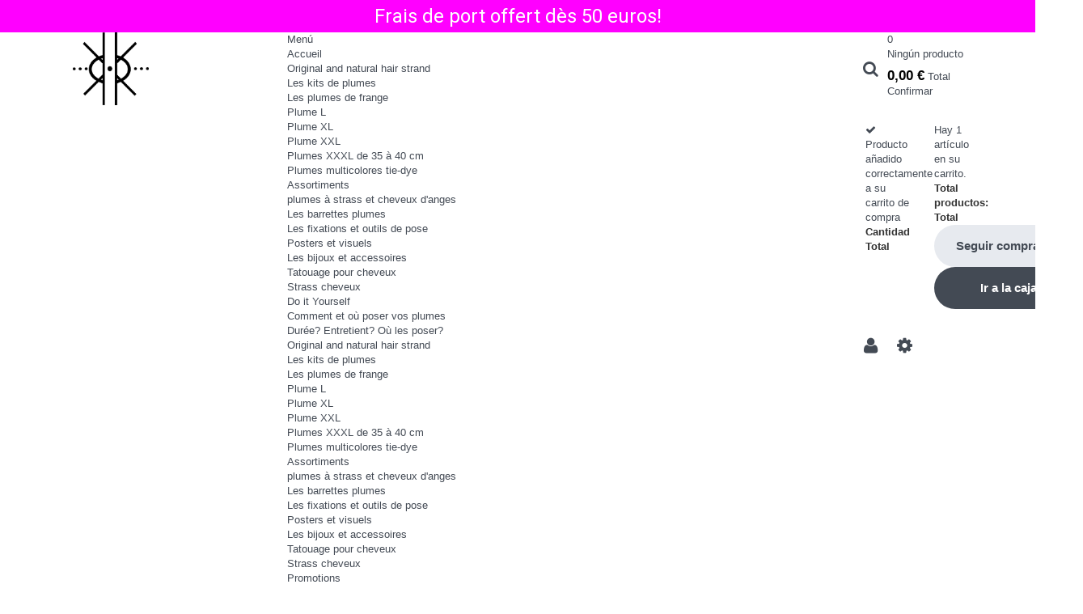

--- FILE ---
content_type: text/html; charset=utf-8
request_url: https://www.kazaee.com/es/les-kits-de-plumes/162-kit-du-petit-plumeur.html
body_size: 15165
content:
<!DOCTYPE HTML> <!--[if lt IE 7]><html class="no-js lt-ie9 lt-ie8 lt-ie7" lang="es-es"><![endif]--> <!--[if IE 7]><html class="no-js lt-ie9 lt-ie8 ie7" lang="es-es"><![endif]--> <!--[if IE 8]><html class="no-js lt-ie9 ie8" lang="es-es"><![endif]--> <!--[if gt IE 8]><html class="no-js ie9" lang="es-es"><![endif]--><html lang="es-es"><head><meta charset="utf-8" /><title>Lot 200 plumes XL 25-32cm - Créa Kazaee</title><meta name="generator" content="PrestaShop" /><meta name="robots" content="index,follow" /><meta name="viewport" content="width=device-width, minimum-scale=0.25, maximum-scale=1.6, initial-scale=1.0" /><meta name="apple-mobile-web-app-capable" content="yes" /><link rel="icon" type="image/vnd.microsoft.icon" href="/img/favicon.ico?1747912797" /><link rel="shortcut icon" type="image/x-icon" href="/img/favicon.ico?1747912797" /><link rel="stylesheet" href="/themes/carnalitte/css/global.css" type="text/css" media="all" /><link rel="stylesheet" href="/themes/carnalitte/css/autoload/highdpi.css" type="text/css" media="all" /><link rel="stylesheet" href="/themes/carnalitte/css/autoload/responsive-tables.css" type="text/css" media="all" /><link rel="stylesheet" href="/themes/carnalitte/css/autoload/uniform.default.css" type="text/css" media="all" /><link rel="stylesheet" href="/js/jquery/plugins/fancybox/jquery.fancybox.css" type="text/css" media="all" /><link rel="stylesheet" href="/modules/ps_checkout/views/css/payments16.css?version=3.6.3" type="text/css" media="all" /><link rel="stylesheet" href="/themes/carnalitte/css/product.css" type="text/css" media="all" /><link rel="stylesheet" href="/themes/carnalitte/css/print.css" type="text/css" media="print" /><link rel="stylesheet" href="/js/jquery/plugins/bxslider/jquery.bxslider.css" type="text/css" media="all" /><link rel="stylesheet" href="/modules/socialsharing/css/socialsharing.css" type="text/css" media="all" /><link rel="stylesheet" href="/themes/carnalitte/css/modules/blockbestsellers/blockbestsellers.css" type="text/css" media="all" /><link rel="stylesheet" href="/themes/carnalitte/css/modules/blockcart/blockcart.css" type="text/css" media="all" /><link rel="stylesheet" href="/themes/carnalitte/css/modules/blockcategories/blockcategories.css" type="text/css" media="all" /><link rel="stylesheet" href="/themes/carnalitte/css/modules/blockcontact/blockcontact.css" type="text/css" media="all" /><link rel="stylesheet" href="/themes/carnalitte/css/modules/blocknewproducts/blocknewproducts.css" type="text/css" media="all" /><link rel="stylesheet" href="/themes/carnalitte/css/modules/blocknewsletter/blocknewsletter.css" type="text/css" media="all" /><link rel="stylesheet" href="/js/jquery/plugins/autocomplete/jquery.autocomplete.css" type="text/css" media="all" /><link rel="stylesheet" href="/themes/carnalitte/css/product_list.css" type="text/css" media="all" /><link rel="stylesheet" href="/themes/carnalitte/css/modules/blockspecials/blockspecials.css" type="text/css" media="all" /><link rel="stylesheet" href="/themes/carnalitte/css/modules/blocktags/blocktags.css" type="text/css" media="all" /><link rel="stylesheet" href="/themes/carnalitte/css/modules/blocktopmenu/css/superfish-modified.css" type="text/css" media="all" /><link rel="stylesheet" href="/themes/carnalitte/css/modules/blockuserinfo/blockuserinfo.css" type="text/css" media="all" /><link rel="stylesheet" href="/themes/carnalitte/css/modules/blockviewed/blockviewed.css" type="text/css" media="all" /><link rel="stylesheet" href="/themes/carnalitte/css/modules/homefeatured/homefeatured.css" type="text/css" media="all" /><link rel="stylesheet" href="/themes/carnalitte/css/modules/blockwishlist/blockwishlist.css" type="text/css" media="all" /><link rel="stylesheet" href="/themes/carnalitte/css/modules/productcomments/productcomments.css" type="text/css" media="all" /><link rel="stylesheet" href="/modules/sendtoafriend/sendtoafriend.css" type="text/css" media="all" /><link rel="stylesheet" href="//code.ionicframework.com/ionicons/2.0.1/css/ionicons.min.css" type="text/css" media="all" /><link rel="stylesheet" href="/modules/anscrolltop/views/css/1247f4c2ee260d35f2489e2e0eb9125d.css" type="text/css" media="all" /><link rel="stylesheet" href="/modules/anproductextratabs/views/css/front.css" type="text/css" media="all" /><link rel="stylesheet" href="/modules/anthemeblocks/views/templates/front/quick_jump/css/quick_jump.css" type="text/css" media="all" /><link rel="stylesheet" href="/modules/anthemeblocks/views/templates/front/category_links/css/category_links.css" type="text/css" media="all" /><link rel="stylesheet" href="/modules/anthemeblocks/views/templates/front/paymentsmethod/css/paymentsmethod.css" type="text/css" media="all" /><link rel="stylesheet" href="/modules/anthemeblocks/views/css/front.css" type="text/css" media="all" /><link rel="stylesheet" href="//fonts.googleapis.com/css?family=Open+Sans:300,400,600,600i,700,800&amp;amp;subset=cyrillic,cyrillic-ext,latin-ext" type="text/css" media="all" /><link rel="stylesheet" href="/modules/an_theme/views/css/ae066733ca63fc72931300c2e6d1c5af.css" type="text/css" media="all" /><link rel="stylesheet" href="/modules/an_theme/views/css/animate.min.css" type="text/css" media="all" /><link rel="stylesheet" href="/modules/prestanotifypro/views/css/shadowbox/shadowbox.css" type="text/css" media="all" /><link rel="stylesheet" href="/modules/pscookiebanner/views/css/font-awesome.min.css" type="text/css" media="all" /><link rel="stylesheet" href="/modules/pscookiebanner/views/css/jquery-eu-cookie-law-popup.css" type="text/css" media="all" /><link rel="stylesheet" href="/modules/ets_livechat/views/css/font-awesome.css" type="text/css" media="all" /><link rel="stylesheet" href="/modules/ets_livechat/views/css/livechat.css" type="text/css" media="all" /><link rel="stylesheet" href="/modules/payplug/views/css/front_1_6-v3.16.2.css" type="text/css" media="all" /><link rel="stylesheet" href="/js/jquery/plugins/growl/jquery.growl.css" type="text/css" media="all" /><link rel="stylesheet" href="/modules/sumuppaymentgateway/views/css/sumup_front.css" type="text/css" media="all" /><link rel="stylesheet" href="https://www.kazaee.com/themes/carnalitte/css/theme-styles.css" type="text/css" media="all" /> <script type="text/javascript">/* <![CDATA[ */;var CUSTOMIZE_TEXTFIELD=1;var FancyboxI18nClose='Cerrar';var FancyboxI18nNext='Siguiente';var FancyboxI18nPrev='Anterior';var PAYPLUG_DOMAIN='https://secure.payplug.com';var PS_CATALOG_MODE=false;var ajax_allowed=true;var ajaxsearch=true;var allowBuyWhenOutOfStock=false;var attribute_anchor_separator='-';var attributesCombinations=[{"id_attribute":"18","id_attribute_group":"6","attribute":"50_naturelles_50_couleurs","group":"proportion_de_couleurs"},{"id_attribute":"11","id_attribute_group":"3","attribute":"auburn","group":"couleur_de_perle"},{"id_attribute":"12","id_attribute_group":"3","attribute":"brun","group":"couleur_de_perle"},{"id_attribute":"13","id_attribute_group":"3","attribute":"noir","group":"couleur_de_perle"},{"id_attribute":"56","id_attribute_group":"3","attribute":"mix_couleurs","group":"couleur_de_perle"},{"id_attribute":"19","id_attribute_group":"6","attribute":"100_couleurs","group":"proportion_de_couleurs"},{"id_attribute":"20","id_attribute_group":"6","attribute":"100_naturelles","group":"proportion_de_couleurs"},{"id_attribute":"21","id_attribute_group":"6","attribute":"dominante_couleur_quelques_noires_et_blanches","group":"proportion_de_couleurs"},{"id_attribute":"8","attribute":"blond_cendre","id_attribute_group":"3","group":"couleur_de_perle"},{"id_attribute":"9","attribute":"chatain_clair","id_attribute_group":"3","group":"couleur_de_perle"},{"id_attribute":"10","attribute":"chatain_fonce","id_attribute_group":"3","group":"couleur_de_perle"}];var availableLaterValue='';var availableNowValue='';var baseDir='https://www.kazaee.com/';var baseUri='https://www.kazaee.com/';var blocksearch_type='top';var can_use_oney='1';var combinations={"6244":{"attributes_values":{"3":"Blond cendr\u00e9","6":"100% naturelles"},"attributes":[8,20],"price":0,"specific_price":false,"ecotax":0,"weight":0,"quantity":10,"reference":"Lot 200 plumes XL 25-32cm 15","unit_impact":0,"minimal_quantity":"1","date_formatted":"","available_date":"","id_image":-1,"list":"'8','20'"},"6230":{"attributes_values":{"3":"Blond cendr\u00e9","6":"50% naturelles 50% couleurs"},"attributes":[8,18],"price":0,"specific_price":false,"ecotax":0,"weight":0,"quantity":10,"reference":"Lot 200 plumes XL 25-32cm 1","unit_impact":0,"minimal_quantity":"1","date_formatted":"","available_date":"","id_image":-1,"list":"'8','18'"},"6237":{"attributes_values":{"3":"Blond cendr\u00e9","6":"100% couleurs"},"attributes":[8,19],"price":0,"specific_price":false,"ecotax":0,"weight":0,"quantity":10,"reference":"Lot 200 plumes XL 25-32cm 8","unit_impact":0,"minimal_quantity":"1","date_formatted":"","available_date":"","id_image":-1,"list":"'8','19'"},"6251":{"attributes_values":{"3":"Blond cendr\u00e9","6":"Dominante couleur + quelques noires et blanches"},"attributes":[8,21],"price":0,"specific_price":false,"ecotax":0,"weight":0,"quantity":10,"reference":"Lot 200 plumes XL 25-32cm 22","unit_impact":0,"minimal_quantity":"1","date_formatted":"","available_date":"","id_image":-1,"list":"'8','21'"},"6238":{"attributes_values":{"3":"Ch\u00e2tain clair","6":"100% couleurs"},"attributes":[9,19],"price":0,"specific_price":false,"ecotax":0,"weight":0,"quantity":10,"reference":"Lot 200 plumes XL 25-32cm 9","unit_impact":0,"minimal_quantity":"1","date_formatted":"","available_date":"","id_image":-1,"list":"'9','19'"},"6252":{"attributes_values":{"3":"Ch\u00e2tain clair","6":"Dominante couleur + quelques noires et blanches"},"attributes":[9,21],"price":0,"specific_price":false,"ecotax":0,"weight":0,"quantity":10,"reference":"Lot 200 plumes XL 25-32cm 23","unit_impact":0,"minimal_quantity":"1","date_formatted":"","available_date":"","id_image":-1,"list":"'9','21'"},"6245":{"attributes_values":{"3":"Ch\u00e2tain clair","6":"100% naturelles"},"attributes":[9,20],"price":0,"specific_price":false,"ecotax":0,"weight":0,"quantity":10,"reference":"Lot 200 plumes XL 25-32cm 16","unit_impact":0,"minimal_quantity":"1","date_formatted":"","available_date":"","id_image":-1,"list":"'9','20'"},"6231":{"attributes_values":{"3":"Ch\u00e2tain clair","6":"50% naturelles 50% couleurs"},"attributes":[9,18],"price":0,"specific_price":false,"ecotax":0,"weight":0,"quantity":10,"reference":"Lot 200 plumes XL 25-32cm 2","unit_impact":0,"minimal_quantity":"1","date_formatted":"","available_date":"","id_image":-1,"list":"'9','18'"},"6253":{"attributes_values":{"3":"Ch\u00e2tain fonc\u00e9","6":"Dominante couleur + quelques noires et blanches"},"attributes":[10,21],"price":0,"specific_price":false,"ecotax":0,"weight":0,"quantity":10,"reference":"Lot 200 plumes XL 25-32cm 24","unit_impact":0,"minimal_quantity":"1","date_formatted":"","available_date":"","id_image":-1,"list":"'10','21'"},"6246":{"attributes_values":{"3":"Ch\u00e2tain fonc\u00e9","6":"100% naturelles"},"attributes":[10,20],"price":0,"specific_price":false,"ecotax":0,"weight":0,"quantity":10,"reference":"Lot 200 plumes XL 25-32cm 17","unit_impact":0,"minimal_quantity":"1","date_formatted":"","available_date":"","id_image":-1,"list":"'10','20'"},"6232":{"attributes_values":{"3":"Ch\u00e2tain fonc\u00e9","6":"50% naturelles 50% couleurs"},"attributes":[10,18],"price":0,"specific_price":false,"ecotax":0,"weight":0,"quantity":9,"reference":"Lot 200 plumes XL 25-32cm 3","unit_impact":0,"minimal_quantity":"1","date_formatted":"","available_date":"","id_image":-1,"list":"'10','18'"},"6239":{"attributes_values":{"3":"Ch\u00e2tain fonc\u00e9","6":"100% couleurs"},"attributes":[10,19],"price":0,"specific_price":false,"ecotax":0,"weight":0,"quantity":10,"reference":"Lot 200 plumes XL 25-32cm 10","unit_impact":0,"minimal_quantity":"1","date_formatted":"","available_date":"","id_image":-1,"list":"'10','19'"},"6254":{"attributes_values":{"3":"Auburn","6":"Dominante couleur + quelques noires et blanches"},"attributes":[11,21],"price":0,"specific_price":false,"ecotax":0,"weight":0,"quantity":10,"reference":"Lot 200 plumes XL 25-32cm 25","unit_impact":0,"minimal_quantity":"1","date_formatted":"","available_date":"","id_image":-1,"list":"'11','21'"},"6247":{"attributes_values":{"3":"Auburn","6":"100% naturelles"},"attributes":[11,20],"price":0,"specific_price":false,"ecotax":0,"weight":0,"quantity":10,"reference":"Lot 200 plumes XL 25-32cm 18","unit_impact":0,"minimal_quantity":"1","date_formatted":"","available_date":"","id_image":-1,"list":"'11','20'"},"6233":{"attributes_values":{"3":"Auburn","6":"50% naturelles 50% couleurs"},"attributes":[11,18],"price":0,"specific_price":false,"ecotax":0,"weight":0,"quantity":10,"reference":"Lot 200 plumes XL 25-32cm 4","unit_impact":0,"minimal_quantity":"1","date_formatted":"","available_date":"","id_image":-1,"list":"'11','18'"},"6240":{"attributes_values":{"3":"Auburn","6":"100% couleurs"},"attributes":[11,19],"price":0,"specific_price":false,"ecotax":0,"weight":0,"quantity":10,"reference":"Lot 200 plumes XL 25-32cm 11","unit_impact":0,"minimal_quantity":"1","date_formatted":"","available_date":"","id_image":-1,"list":"'11','19'"},"6241":{"attributes_values":{"3":"Brun","6":"100% couleurs"},"attributes":[12,19],"price":0,"specific_price":false,"ecotax":0,"weight":0,"quantity":10,"reference":"Lot 200 plumes XL 25-32cm 12","unit_impact":0,"minimal_quantity":"1","date_formatted":"","available_date":"","id_image":-1,"list":"'12','19'"},"6255":{"attributes_values":{"3":"Brun","6":"Dominante couleur + quelques noires et blanches"},"attributes":[12,21],"price":0,"specific_price":false,"ecotax":0,"weight":0,"quantity":10,"reference":"Lot 200 plumes XL 25-32cm 26","unit_impact":0,"minimal_quantity":"1","date_formatted":"","available_date":"","id_image":-1,"list":"'12','21'"},"6248":{"attributes_values":{"3":"Brun","6":"100% naturelles"},"attributes":[12,20],"price":0,"specific_price":false,"ecotax":0,"weight":0,"quantity":10,"reference":"Lot 200 plumes XL 25-32cm 19","unit_impact":0,"minimal_quantity":"1","date_formatted":"","available_date":"","id_image":-1,"list":"'12','20'"},"6234":{"attributes_values":{"3":"Brun","6":"50% naturelles 50% couleurs"},"attributes":[12,18],"price":0,"specific_price":false,"ecotax":0,"weight":0,"quantity":10,"reference":"Lot 200 plumes XL 25-32cm 5","unit_impact":0,"minimal_quantity":"1","date_formatted":"","available_date":"","id_image":-1,"list":"'12','18'"},"6256":{"attributes_values":{"3":"Noir","6":"Dominante couleur + quelques noires et blanches"},"attributes":[13,21],"price":0,"specific_price":false,"ecotax":0,"weight":0,"quantity":10,"reference":"Lot 200 plumes XL 25-32cm 27","unit_impact":0,"minimal_quantity":"1","date_formatted":"","available_date":"","id_image":-1,"list":"'13','21'"},"6249":{"attributes_values":{"3":"Noir","6":"100% naturelles"},"attributes":[13,20],"price":0,"specific_price":false,"ecotax":0,"weight":0,"quantity":10,"reference":"Lot 200 plumes XL 25-32cm 20","unit_impact":0,"minimal_quantity":"1","date_formatted":"","available_date":"","id_image":-1,"list":"'13','20'"},"6235":{"attributes_values":{"3":"Noir","6":"50% naturelles 50% couleurs"},"attributes":[13,18],"price":0,"specific_price":false,"ecotax":0,"weight":0,"quantity":8,"reference":"Lot 200 plumes XL 25-32cm 6","unit_impact":0,"minimal_quantity":"1","date_formatted":"","available_date":"","id_image":-1,"list":"'13','18'"},"6242":{"attributes_values":{"3":"Noir","6":"100% couleurs"},"attributes":[13,19],"price":0,"specific_price":false,"ecotax":0,"weight":0,"quantity":10,"reference":"Lot 200 plumes XL 25-32cm 13","unit_impact":0,"minimal_quantity":"1","date_formatted":"","available_date":"","id_image":-1,"list":"'13','19'"},"6250":{"attributes_values":{"3":"Mix couleurs","6":"100% naturelles"},"attributes":[56,20],"price":0,"specific_price":false,"ecotax":0,"weight":0,"quantity":9,"reference":"Lot 200 plumes XL 25-32cm 21","unit_impact":0,"minimal_quantity":"1","date_formatted":"","available_date":"","id_image":-1,"list":"'56','20'"},"6243":{"attributes_values":{"3":"Mix couleurs","6":"100% couleurs"},"attributes":[56,19],"price":0,"specific_price":false,"ecotax":0,"weight":0,"quantity":5,"reference":"Lot 200 plumes XL 25-32cm 14","unit_impact":0,"minimal_quantity":"1","date_formatted":"","available_date":"","id_image":-1,"list":"'56','19'"},"6236":{"attributes_values":{"3":"Mix couleurs","6":"50% naturelles 50% couleurs"},"attributes":[56,18],"price":0,"specific_price":false,"ecotax":0,"weight":0,"quantity":8,"reference":"Lot 200 plumes XL 25-32cm 7","unit_impact":0,"minimal_quantity":"1","date_formatted":"","available_date":"","id_image":-1,"list":"'56','18'"},"6257":{"attributes_values":{"3":"Mix couleurs","6":"Dominante couleur + quelques noires et blanches"},"attributes":[56,21],"price":0,"specific_price":false,"ecotax":0,"weight":0,"quantity":5,"reference":"Lot 200 plumes XL 25-32cm 28","unit_impact":0,"minimal_quantity":"1","date_formatted":"","available_date":"","id_image":-1,"list":"'56','21'"}};var combinationsFromController={"6244":{"attributes_values":{"3":"Blond cendr\u00e9","6":"100% naturelles"},"attributes":[8,20],"price":0,"specific_price":false,"ecotax":0,"weight":0,"quantity":10,"reference":"Lot 200 plumes XL 25-32cm 15","unit_impact":0,"minimal_quantity":"1","date_formatted":"","available_date":"","id_image":-1,"list":"'8','20'"},"6230":{"attributes_values":{"3":"Blond cendr\u00e9","6":"50% naturelles 50% couleurs"},"attributes":[8,18],"price":0,"specific_price":false,"ecotax":0,"weight":0,"quantity":10,"reference":"Lot 200 plumes XL 25-32cm 1","unit_impact":0,"minimal_quantity":"1","date_formatted":"","available_date":"","id_image":-1,"list":"'8','18'"},"6237":{"attributes_values":{"3":"Blond cendr\u00e9","6":"100% couleurs"},"attributes":[8,19],"price":0,"specific_price":false,"ecotax":0,"weight":0,"quantity":10,"reference":"Lot 200 plumes XL 25-32cm 8","unit_impact":0,"minimal_quantity":"1","date_formatted":"","available_date":"","id_image":-1,"list":"'8','19'"},"6251":{"attributes_values":{"3":"Blond cendr\u00e9","6":"Dominante couleur + quelques noires et blanches"},"attributes":[8,21],"price":0,"specific_price":false,"ecotax":0,"weight":0,"quantity":10,"reference":"Lot 200 plumes XL 25-32cm 22","unit_impact":0,"minimal_quantity":"1","date_formatted":"","available_date":"","id_image":-1,"list":"'8','21'"},"6238":{"attributes_values":{"3":"Ch\u00e2tain clair","6":"100% couleurs"},"attributes":[9,19],"price":0,"specific_price":false,"ecotax":0,"weight":0,"quantity":10,"reference":"Lot 200 plumes XL 25-32cm 9","unit_impact":0,"minimal_quantity":"1","date_formatted":"","available_date":"","id_image":-1,"list":"'9','19'"},"6252":{"attributes_values":{"3":"Ch\u00e2tain clair","6":"Dominante couleur + quelques noires et blanches"},"attributes":[9,21],"price":0,"specific_price":false,"ecotax":0,"weight":0,"quantity":10,"reference":"Lot 200 plumes XL 25-32cm 23","unit_impact":0,"minimal_quantity":"1","date_formatted":"","available_date":"","id_image":-1,"list":"'9','21'"},"6245":{"attributes_values":{"3":"Ch\u00e2tain clair","6":"100% naturelles"},"attributes":[9,20],"price":0,"specific_price":false,"ecotax":0,"weight":0,"quantity":10,"reference":"Lot 200 plumes XL 25-32cm 16","unit_impact":0,"minimal_quantity":"1","date_formatted":"","available_date":"","id_image":-1,"list":"'9','20'"},"6231":{"attributes_values":{"3":"Ch\u00e2tain clair","6":"50% naturelles 50% couleurs"},"attributes":[9,18],"price":0,"specific_price":false,"ecotax":0,"weight":0,"quantity":10,"reference":"Lot 200 plumes XL 25-32cm 2","unit_impact":0,"minimal_quantity":"1","date_formatted":"","available_date":"","id_image":-1,"list":"'9','18'"},"6253":{"attributes_values":{"3":"Ch\u00e2tain fonc\u00e9","6":"Dominante couleur + quelques noires et blanches"},"attributes":[10,21],"price":0,"specific_price":false,"ecotax":0,"weight":0,"quantity":10,"reference":"Lot 200 plumes XL 25-32cm 24","unit_impact":0,"minimal_quantity":"1","date_formatted":"","available_date":"","id_image":-1,"list":"'10','21'"},"6246":{"attributes_values":{"3":"Ch\u00e2tain fonc\u00e9","6":"100% naturelles"},"attributes":[10,20],"price":0,"specific_price":false,"ecotax":0,"weight":0,"quantity":10,"reference":"Lot 200 plumes XL 25-32cm 17","unit_impact":0,"minimal_quantity":"1","date_formatted":"","available_date":"","id_image":-1,"list":"'10','20'"},"6232":{"attributes_values":{"3":"Ch\u00e2tain fonc\u00e9","6":"50% naturelles 50% couleurs"},"attributes":[10,18],"price":0,"specific_price":false,"ecotax":0,"weight":0,"quantity":9,"reference":"Lot 200 plumes XL 25-32cm 3","unit_impact":0,"minimal_quantity":"1","date_formatted":"","available_date":"","id_image":-1,"list":"'10','18'"},"6239":{"attributes_values":{"3":"Ch\u00e2tain fonc\u00e9","6":"100% couleurs"},"attributes":[10,19],"price":0,"specific_price":false,"ecotax":0,"weight":0,"quantity":10,"reference":"Lot 200 plumes XL 25-32cm 10","unit_impact":0,"minimal_quantity":"1","date_formatted":"","available_date":"","id_image":-1,"list":"'10','19'"},"6254":{"attributes_values":{"3":"Auburn","6":"Dominante couleur + quelques noires et blanches"},"attributes":[11,21],"price":0,"specific_price":false,"ecotax":0,"weight":0,"quantity":10,"reference":"Lot 200 plumes XL 25-32cm 25","unit_impact":0,"minimal_quantity":"1","date_formatted":"","available_date":"","id_image":-1,"list":"'11','21'"},"6247":{"attributes_values":{"3":"Auburn","6":"100% naturelles"},"attributes":[11,20],"price":0,"specific_price":false,"ecotax":0,"weight":0,"quantity":10,"reference":"Lot 200 plumes XL 25-32cm 18","unit_impact":0,"minimal_quantity":"1","date_formatted":"","available_date":"","id_image":-1,"list":"'11','20'"},"6233":{"attributes_values":{"3":"Auburn","6":"50% naturelles 50% couleurs"},"attributes":[11,18],"price":0,"specific_price":false,"ecotax":0,"weight":0,"quantity":10,"reference":"Lot 200 plumes XL 25-32cm 4","unit_impact":0,"minimal_quantity":"1","date_formatted":"","available_date":"","id_image":-1,"list":"'11','18'"},"6240":{"attributes_values":{"3":"Auburn","6":"100% couleurs"},"attributes":[11,19],"price":0,"specific_price":false,"ecotax":0,"weight":0,"quantity":10,"reference":"Lot 200 plumes XL 25-32cm 11","unit_impact":0,"minimal_quantity":"1","date_formatted":"","available_date":"","id_image":-1,"list":"'11','19'"},"6241":{"attributes_values":{"3":"Brun","6":"100% couleurs"},"attributes":[12,19],"price":0,"specific_price":false,"ecotax":0,"weight":0,"quantity":10,"reference":"Lot 200 plumes XL 25-32cm 12","unit_impact":0,"minimal_quantity":"1","date_formatted":"","available_date":"","id_image":-1,"list":"'12','19'"},"6255":{"attributes_values":{"3":"Brun","6":"Dominante couleur + quelques noires et blanches"},"attributes":[12,21],"price":0,"specific_price":false,"ecotax":0,"weight":0,"quantity":10,"reference":"Lot 200 plumes XL 25-32cm 26","unit_impact":0,"minimal_quantity":"1","date_formatted":"","available_date":"","id_image":-1,"list":"'12','21'"},"6248":{"attributes_values":{"3":"Brun","6":"100% naturelles"},"attributes":[12,20],"price":0,"specific_price":false,"ecotax":0,"weight":0,"quantity":10,"reference":"Lot 200 plumes XL 25-32cm 19","unit_impact":0,"minimal_quantity":"1","date_formatted":"","available_date":"","id_image":-1,"list":"'12','20'"},"6234":{"attributes_values":{"3":"Brun","6":"50% naturelles 50% couleurs"},"attributes":[12,18],"price":0,"specific_price":false,"ecotax":0,"weight":0,"quantity":10,"reference":"Lot 200 plumes XL 25-32cm 5","unit_impact":0,"minimal_quantity":"1","date_formatted":"","available_date":"","id_image":-1,"list":"'12','18'"},"6256":{"attributes_values":{"3":"Noir","6":"Dominante couleur + quelques noires et blanches"},"attributes":[13,21],"price":0,"specific_price":false,"ecotax":0,"weight":0,"quantity":10,"reference":"Lot 200 plumes XL 25-32cm 27","unit_impact":0,"minimal_quantity":"1","date_formatted":"","available_date":"","id_image":-1,"list":"'13','21'"},"6249":{"attributes_values":{"3":"Noir","6":"100% naturelles"},"attributes":[13,20],"price":0,"specific_price":false,"ecotax":0,"weight":0,"quantity":10,"reference":"Lot 200 plumes XL 25-32cm 20","unit_impact":0,"minimal_quantity":"1","date_formatted":"","available_date":"","id_image":-1,"list":"'13','20'"},"6235":{"attributes_values":{"3":"Noir","6":"50% naturelles 50% couleurs"},"attributes":[13,18],"price":0,"specific_price":false,"ecotax":0,"weight":0,"quantity":8,"reference":"Lot 200 plumes XL 25-32cm 6","unit_impact":0,"minimal_quantity":"1","date_formatted":"","available_date":"","id_image":-1,"list":"'13','18'"},"6242":{"attributes_values":{"3":"Noir","6":"100% couleurs"},"attributes":[13,19],"price":0,"specific_price":false,"ecotax":0,"weight":0,"quantity":10,"reference":"Lot 200 plumes XL 25-32cm 13","unit_impact":0,"minimal_quantity":"1","date_formatted":"","available_date":"","id_image":-1,"list":"'13','19'"},"6250":{"attributes_values":{"3":"Mix couleurs","6":"100% naturelles"},"attributes":[56,20],"price":0,"specific_price":false,"ecotax":0,"weight":0,"quantity":9,"reference":"Lot 200 plumes XL 25-32cm 21","unit_impact":0,"minimal_quantity":"1","date_formatted":"","available_date":"","id_image":-1,"list":"'56','20'"},"6243":{"attributes_values":{"3":"Mix couleurs","6":"100% couleurs"},"attributes":[56,19],"price":0,"specific_price":false,"ecotax":0,"weight":0,"quantity":5,"reference":"Lot 200 plumes XL 25-32cm 14","unit_impact":0,"minimal_quantity":"1","date_formatted":"","available_date":"","id_image":-1,"list":"'56','19'"},"6236":{"attributes_values":{"3":"Mix couleurs","6":"50% naturelles 50% couleurs"},"attributes":[56,18],"price":0,"specific_price":false,"ecotax":0,"weight":0,"quantity":8,"reference":"Lot 200 plumes XL 25-32cm 7","unit_impact":0,"minimal_quantity":"1","date_formatted":"","available_date":"","id_image":-1,"list":"'56','18'"},"6257":{"attributes_values":{"3":"Mix couleurs","6":"Dominante couleur + quelques noires et blanches"},"attributes":[56,21],"price":0,"specific_price":false,"ecotax":0,"weight":0,"quantity":5,"reference":"Lot 200 plumes XL 25-32cm 28","unit_impact":0,"minimal_quantity":"1","date_formatted":"","available_date":"","id_image":-1,"list":"'56','21'"}};var confirm_report_message='¿Seguro que quieres denunciar este comentario?';var contentOnly=false;var currency={"id":1,"name":"Euro","iso_code":"EUR","iso_code_num":"978","sign":"\u20ac","blank":"1","conversion_rate":"1.000000","deleted":"0","format":"2","decimals":"1","active":"1","prefix":"","suffix":" \u20ac","id_shop_list":null,"force_id":false};var currencyBlank=1;var currencyFormat=2;var currencyRate=1;var currencySign='€';var currentDate='2026-01-24 10:42:10';var customerGroupWithoutTax=false;var customizationFields=false;var customizationId=null;var customizationIdMessage='Personalización n°';var default_eco_tax=0;var delete_txt='Eliminar';var displayDiscountPrice='0';var displayList=false;var displayPrice=0;var doesntExist='El producto no existe en este modelo. Por favor, elija otro.';var doesntExistNoMore='Este producto ya no está disponible';var doesntExistNoMoreBut='con éstas características, pero está disponible con otras opciones';var ecotaxTax_rate=0;var fieldRequired='Por favor rellene todos los campos requeridos antes de guardar la personalización.';var freeProductTranslation='¡Gratis!';var freeShippingTranslation='¡Envío gratuito!';var generated_date=1769247730;var groupReduction=0;var hasDeliveryAddress=false;var highDPI=false;var idDefaultImage=395;var id_lang=3;var id_product=162;var img_dir='https://www.kazaee.com/themes/carnalitte/img/';var img_prod_dir='https://www.kazaee.com/img/p/';var img_ps_dir='https://www.kazaee.com/img/';var instantsearch=true;var isGuest=0;var isLogged=0;var isMobile=false;var is_sandbox_mode=false;var jqZoomEnabled=false;var loading_msg='Loading';var maxQuantityToAllowDisplayOfLastQuantityMessage=0;var minimalQuantity=1;var moderation_active=true;var module_name='payplug';var noTaxForThisProduct=true;var oosHookJsCodeFunctions=[];var page_name='product';var payplug_ajax_url='https://www.kazaee.com/es/module/payplug/ajax';var payplug_oney=true;var payplug_oney_loading_msg='Loading';var placeholder_blocknewsletter='Introduzca su dirección de correo electrónico';var priceDisplayMethod=0;var priceDisplayPrecision=2;var productAvailableForOrder=true;var productBasePriceTaxExcl=198;var productBasePriceTaxExcluded=198;var productBasePriceTaxIncl=198;var productHasAttributes=true;var productPrice=198;var productPriceTaxExcluded=198;var productPriceTaxIncluded=198;var productPriceWithoutReduction=198;var productReference='Lot 200 plumes XL 25-32cm';var productShowPrice=true;var productUnitPriceRatio=0;var product_fileButtonHtml='Seleccione un archivo';var product_fileDefaultHtml='Fichero no seleccionado';var product_specific_price=[];var productcomment_added='¡Tu comentario ha sido añadido!';var productcomment_added_moderation='Su comentario ha sido añadido y estará disponible una vez lo apruebe un moderador.';var productcomment_ok='ok';var productcomment_title='Nuevo comentario';var productcomments_controller_url='https://www.kazaee.com/es/module/productcomments/default';var productcomments_url_rewrite=true;var ps_checkout3dsEnabled=true;var ps_checkoutAutoRenderDisabled=false;var ps_checkoutCancelUrl='https://www.kazaee.com/es/module/ps_checkout/cancel';var ps_checkoutCardBrands=["MASTERCARD","VISA","AMEX","CB_NATIONALE"];var ps_checkoutCardFundingSourceImg='/modules/ps_checkout/views/img/payment-cards.png';var ps_checkoutCardLogos={"AMEX":"\/modules\/ps_checkout\/views\/img\/amex.svg","CB_NATIONALE":"\/modules\/ps_checkout\/views\/img\/cb.svg","DINERS":"\/modules\/ps_checkout\/views\/img\/diners.svg","DISCOVER":"\/modules\/ps_checkout\/views\/img\/discover.svg","JCB":"\/modules\/ps_checkout\/views\/img\/jcb.svg","MAESTRO":"\/modules\/ps_checkout\/views\/img\/maestro.svg","MASTERCARD":"\/modules\/ps_checkout\/views\/img\/mastercard.svg","UNIONPAY":"\/modules\/ps_checkout\/views\/img\/unionpay.svg","VISA":"\/modules\/ps_checkout\/views\/img\/visa.svg"};var ps_checkoutCartProductCount=0;var ps_checkoutCheckUrl='https://www.kazaee.com/es/module/ps_checkout/check';var ps_checkoutCheckoutTranslations={"checkout.go.back.link.title":"Volver a la compra","checkout.go.back.label":"Pagar","checkout.card.payment":"Pago con tarjeta","checkout.page.heading":"Resumen del pedido","checkout.cart.empty":"Tu carrito est\u00e1 vac\u00edo.","checkout.page.subheading.card":"Tarjeta","checkout.page.subheading.paypal":"PayPal","checkout.payment.by.card":"Has elegido pagar con tarjeta.","checkout.payment.by.paypal":"Has elegido pagar con PayPal.","checkout.order.summary":"Este es un breve resumen de tu pedido:","checkout.order.amount.total":"El importe total del pedido es de","checkout.order.included.tax":"(IVA incluido)","checkout.order.confirm.label":"Haz clic en &amp;quot;Confirmar mi pedido&amp;quot; para confirmar el pedido.","paypal.hosted-fields.label.card-name":"Card holder name","paypal.hosted-fields.placeholder.card-name":"Card holder name","paypal.hosted-fields.label.card-number":"N\u00famero de tarjeta","paypal.hosted-fields.placeholder.card-number":"N\u00famero de tarjeta","paypal.hosted-fields.label.expiration-date":"Fecha de caducidad","paypal.hosted-fields.placeholder.expiration-date":"MM\/YY","paypal.hosted-fields.label.cvv":"C\u00f3d. de seguridad","paypal.hosted-fields.placeholder.cvv":"XXX","payment-method-logos.title":"100% secure payments","express-button.cart.separator":"o","express-button.checkout.express-checkout":"Compra r\u00e1pida","error.paypal-sdk":"No PayPal Javascript SDK Instance","checkout.payment.others.link.label":"Otros m\u00e9todos de pago","checkout.payment.others.confirm.button.label":"Confirmar el pedido","checkout.form.error.label":"Se ha producido un error durante el pago. Vuelve a intentarlo o ponte en contacto con el servicio de asistencia.","loader-component.label.header":"\u00a1Gracias por tu compra!","loader-component.label.body":"Por favor, espera, estamos procesando tu pago","error.paypal-sdk.contingency.cancel":"Autenticaci\u00f3n del titular de la tarjeta cancelada, por favor, elige otro m\u00e9todo de pago o int\u00e9ntalo de nuevo.","error.paypal-sdk.contingency.error":"Se ha producido un error en la autentificaci\u00f3n del titular de la tarjeta, por favor, elige otro m\u00e9todo de pago o int\u00e9ntalo de nuevo.","error.paypal-sdk.contingency.failure":"Autenticaci\u00f3n del titular de la tarjeta cancelada, por favor, elige otro m\u00e9todo de pago o int\u00e9ntalo de nuevo.","error.paypal-sdk.contingency.unknown":"Autenticaci\u00f3n del titular de la tarjeta no puede ser verificada, por favor, elige otro m\u00e9todo de pago o int\u00e9ntalo de nuevo."};var ps_checkoutCheckoutUrl='https://www.kazaee.com/es/commande?step=1';var ps_checkoutConfirmUrl='https://www.kazaee.com/es/confirmation-commande';var ps_checkoutCreateUrl='https://www.kazaee.com/es/module/ps_checkout/create';var ps_checkoutCspNonce='';var ps_checkoutExpressCheckoutCartEnabled=true;var ps_checkoutExpressCheckoutOrderEnabled=true;var ps_checkoutExpressCheckoutProductEnabled=true;var ps_checkoutExpressCheckoutSelected=false;var ps_checkoutExpressCheckoutUrl='https://www.kazaee.com/es/module/ps_checkout/ExpressCheckout';var ps_checkoutFundingSource='paypal';var ps_checkoutFundingSourcesSorted=["paypal","paylater","bancontact","eps","giropay","ideal","mybank","p24","blik"];var ps_checkoutHostedFieldsContingencies='SCA_WHEN_REQUIRED';var ps_checkoutHostedFieldsEnabled=false;var ps_checkoutHostedFieldsSelected=false;var ps_checkoutLoaderImage='/modules/ps_checkout/views/img/loader.svg';var ps_checkoutPartnerAttributionId='PrestaShop_Cart_PSXO_PSDownload';var ps_checkoutPayLaterCartPageButtonEnabled=false;var ps_checkoutPayLaterCategoryPageBannerEnabled=false;var ps_checkoutPayLaterHomePageBannerEnabled=false;var ps_checkoutPayLaterOrderPageBannerEnabled=false;var ps_checkoutPayLaterOrderPageButtonEnabled=false;var ps_checkoutPayLaterOrderPageMessageEnabled=false;var ps_checkoutPayLaterProductPageBannerEnabled=false;var ps_checkoutPayLaterProductPageButtonEnabled=false;var ps_checkoutPayLaterProductPageMessageEnabled=false;var ps_checkoutPayPalButtonConfiguration=null;var ps_checkoutPayPalOrderId='';var ps_checkoutPayPalSdkConfig={"clientId":"AXjYFXWyb4xJCErTUDiFkzL0Ulnn-bMm4fal4G-1nQXQ1ZQxp06fOuE7naKUXGkq2TZpYSiI9xXbs4eo","merchantId":"DDZTNK43XGL2G","currency":"EUR","intent":"capture","commit":"false","vault":"false","integrationDate":"2022-14-06","dataPartnerAttributionId":"PrestaShop_Cart_PSXO_PSDownload","dataCspNonce":"","dataEnable3ds":"true","disableFunding":"card","enableFunding":"paylater","components":"marks,funding-eligibility,buttons"};var ps_checkoutPayWithTranslations={"paypal":"Pagar con PayPal","paylater":"Pagar en varios plazos con PayPal Pay Later ","bancontact":"Pagar con Bancontact","eps":"Pagar con EPS","giropay":"Pagar con Giropay","ideal":"Pagar con iDEAL","mybank":"Pagar con MyBank","p24":"Pagar con Przelewy24","blik":"Pagar con BLIK"};var ps_checkoutPaymentMethodLogosTitleImg='/modules/ps_checkout/views/img/lock_checkout.svg';var ps_checkoutRenderPaymentMethodLogos=true;var ps_checkoutValidateUrl='https://www.kazaee.com/es/module/ps_checkout/validate';var ps_checkoutVersion='3.6.3';var quantitiesDisplayAllowed=false;var quantityAvailable=0;var quickView=true;var reduction_percent=0;var reduction_price=0;var removingLinkText='eliminar este producto de mi carrito';var roundMode=2;var search_url='https://www.kazaee.com/es/recherche';var secure_key='567099df42fdcc42b802bcaee9c475f5';var sharing_img='https://www.kazaee.com/395/kit-du-petit-plumeur.jpg';var sharing_name='Lot 200 plumes XL 25-32cm';var sharing_url='https://www.kazaee.com/es/les-kits-de-plumes/162-kit-du-petit-plumeur.html';var specific_currency=false;var specific_price=0;var static_token='2c775992a12798fa4072666b941545dc';var stf_msg_error='Su email no ha podido ser enviado. Por favor, compruebe la dirección de correo electrónico e inténtelo de nuevo.';var stf_msg_required='No ha rellenado los campos obligatorios';var stf_msg_success='Tu e-mail ha sido enviado con éxito';var stf_msg_title='Enviar a un amigo';var stf_secure_key='9c114ffd119a8d0652c4e69f63fa3a6b';var stock_management=1;var taxRate=0;var toBeDetermined='A determinar';var token='2c775992a12798fa4072666b941545dc';var upToTxt='Hasta';var uploading_in_progress='En curso, espere un momento por favor ...';var usingSecureMode=true;/* ]]> */</script> <script type="text/javascript" src="/js/jquery/jquery-1.11.0.min.js"></script> <script type="text/javascript" src="/js/jquery/jquery-migrate-1.2.1.min.js"></script> <script type="text/javascript" src="/js/jquery/plugins/jquery.easing.js"></script> <script type="text/javascript" src="/js/tools.js"></script> <script type="text/javascript" src="/themes/carnalitte/js/global.js"></script> <script type="text/javascript" src="/themes/carnalitte/js/autoload/10-bootstrap.min.js"></script> <script type="text/javascript" src="/themes/carnalitte/js/autoload/15-jquery.total-storage.min.js"></script> <script type="text/javascript" src="/themes/carnalitte/js/autoload/15-jquery.uniform-modified.js"></script> <script type="text/javascript" src="/js/jquery/plugins/fancybox/jquery.fancybox.js"></script> <script type="text/javascript" src="/themes/carnalitte/js/products-comparison.js"></script> <script type="text/javascript" src="/modules/ps_checkout/views/js/front.js?version=3.6.3"></script> <script type="text/javascript" src="/js/jquery/plugins/jquery.idTabs.js"></script> <script type="text/javascript" src="/js/jquery/plugins/jquery.scrollTo.js"></script> <script type="text/javascript" src="/js/jquery/plugins/jquery.serialScroll.js"></script> <script type="text/javascript" src="/js/jquery/plugins/bxslider/jquery.bxslider.js"></script> <script type="text/javascript" src="/themes/carnalitte/js/product.js"></script> <script type="text/javascript" src="/modules/socialsharing/js/socialsharing.js"></script> <script type="text/javascript" src="/themes/carnalitte/js/modules/blockcart/ajax-cart.js"></script> <script type="text/javascript" src="/themes/carnalitte/js/tools/treeManagement.js"></script> <script type="text/javascript" src="/themes/carnalitte/js/modules/blocknewsletter/blocknewsletter.js"></script> <script type="text/javascript" src="/js/jquery/plugins/autocomplete/jquery.autocomplete.js"></script> <script type="text/javascript" src="/themes/carnalitte/js/modules/blocksearch/blocksearch.js"></script> <script type="text/javascript" src="/themes/carnalitte/js/modules/blocktopmenu/js/hoverIntent.js"></script> <script type="text/javascript" src="/themes/carnalitte/js/modules/blocktopmenu/js/superfish-modified.js"></script> <script type="text/javascript" src="/themes/carnalitte/js/modules/blocktopmenu/js/blocktopmenu.js"></script> <script type="text/javascript" src="/themes/carnalitte/js/modules/blockwishlist/js/ajax-wishlist.js"></script> <script type="text/javascript" src="/modules/ganalytics/views/js/GoogleAnalyticActionLib.js"></script> <script type="text/javascript" src="/modules/productcomments/js/jquery.rating.pack.js"></script> <script type="text/javascript" src="/themes/carnalitte/js/modules/sendtoafriend/sendtoafriend.js"></script> <script type="text/javascript" src="/modules/anscrolltop/views/js/front.js"></script> <script type="text/javascript" src="/modules/an_theme/views/js/wow.min.js"></script> <script type="text/javascript" src="/modules/an_theme/views/js/custom.js"></script> <script type="text/javascript" src="/modules/prestanotifypro/views/js/shadowbox/shadowbox.js"></script> <script type="text/javascript" src="/modules/pscookiebanner/views/js/jquery-eu-cookie-law-popup.js"></script> <script type="text/javascript" src="/modules/pscookiebanner/views/js/initCookiebanner.js"></script> <script type="text/javascript" src="/modules/topbanner/views/js/front_common.js"></script> <script type="text/javascript" src="/modules/topbanner/views/js/front16.js"></script> <script type="text/javascript" src="/modules/ets_livechat/views/js/jquery.rating.pack.js"></script> <script type="text/javascript" src="/modules/ets_livechat/views/js/livechat.js"></script> <script type="text/javascript" src="/modules/payplug/views/js/front_1_6-v3.16.2.js"></script> <script type="text/javascript" src="/modules/payplug/views/js/utilities-v3.16.2.js"></script> <script type="text/javascript" src="/js/jquery/plugins/growl/jquery.growl.js"></script> <script type="text/javascript" src="/modules/sumuppaymentgateway/views/js/sumup_front.js"></script> <script type="text/javascript" src="/modules/productcomments/js/jquery.textareaCounter.plugin.js"></script> <script type="text/javascript" src="/themes/carnalitte/js/modules/productcomments/js/productcomments.js"></script> <script type="text/javascript" src="/modules/statsdata/js/plugindetect.js"></script> <meta property="og:type" content="product" /><meta property="og:url" content="https://www.kazaee.com/es/les-kits-de-plumes/162-kit-du-petit-plumeur.html" /><meta property="og:title" content="Lot 200 plumes XL 25-32cm - Créa Kazaee" /><meta property="og:site_name" content="Créa Kazaee" /><meta property="og:description" content="" /><meta property="og:image" content="https://www.kazaee.com/395-large_default/kit-du-petit-plumeur.jpg" /><meta property="product:pretax_price:amount" content="198" /><meta property="product:pretax_price:currency" content="EUR" /><meta property="product:price:amount" content="198" /><meta property="product:price:currency" content="EUR" /><meta property="product:weight:value" content="45.000000" /><meta property="product:weight:units" content="kg" /> <script type="text/javascript">/* <![CDATA[ */;(window.gaDevIds=window.gaDevIds||[]).push('d6YPbH');(function(i,s,o,g,r,a,m){i['GoogleAnalyticsObject']=r;i[r]=i[r]||function(){(i[r].q=i[r].q||[]).push(arguments)},i[r].l=1*new Date();a=s.createElement(o),m=s.getElementsByTagName(o)[0];a.async=1;a.src=g;m.parentNode.insertBefore(a,m)})(window,document,'script','//www.google-analytics.com/analytics.js','ga');ga('create','UA-28744370-1','auto');ga('require','ec');/* ]]> */</script><link href="https://fonts.googleapis.com/css?family=Roboto" rel="stylesheet" type="text/css" media="all"> <script type="text/javascript">/* <![CDATA[ */;var cb_settings={cb_bg_color:"rgba(23, 25, 28, 0.85)",cb_font_style:"Roboto",cb_text_color:"#efefef",cb_inf_text_color:"",cb_loop:"6",cb_font_size:"12",cb_button_bg_color:"#25B9D7",cb_button_bg_color_hover:"#1e94ab",cb_button_text_color:"#ffffff",};var cb_cms_url="https://www.kazaee.com/es/content/2-mentions-legales";var cb_position="bottom";var cb_text="Para mejorar al m&aacute;ximo tu experiencia, esta web utiliza cookies. Si utilizas la web significa que est&aacute;s de acuerdo con que usemos cookies. Hemos publicado una nueva pol&iacute;tica de cookies, que deber&aacute;s leer para entender mejor cu&aacute;les son las cookies que utilizamos.";var cb_link_text="Ver la pol&iacute;tica de cookies.";var cd_button_text="Ok";/* ]]> */</script><script type="text/javascript">/* <![CDATA[ */;var ETS_LC_DISPLAY_COMPANY_INFO=1;var ETS_LC_AVATAR_IMAGE_TYPE='rounded';var ETS_LC_TEXT_SEND='Send';var ETS_LC_TEXT_BUTTON_EDIT='Modifier';var ETS_LC_TEXT_SEND_OffLINE='Send offline message';var ETS_DISPLAY_SEND_BUTTON=1;var ETS_LC_DISPLAY_REQUIRED_FIELDS=0;var ETS_LC_DISPLAY_RATING=1;var ETS_LC_DISPLAY_TIME=1;var ETS_LC_ENABLE_EDIT_MESSAGE=1;var ETS_LC_ENABLE_DELETE_MESSAGE=1;var ETS_LC_MSG_COUNT=10;var ETS_LC_ENTER_TO_SEND=1;var ETS_LC_UPDATE_CONTACT_INFO=1;var ETS_CENTAINT_TIME_SEND_EMAIL=1;var ETS_LC_AUTO_OPEN=0;var ETS_LC_AUTO_OPEN_CHATBOX_DELAY=0;var ETS_LC_AUTO_OPEN_ONLINE_ONLY=1;var ETS_LC_TIME_OUT=10000;var ETS_LC_AUTO_FRONTEND_SPEED=1;var ETS_LC_TIME_OUT_BACK_END=10000;var ETS_LC_AUTO_BACKEND_SPEED=1;var ETS_LC_ONLINE_TIMEOUT=30;var ETS_LC_USE_SOUND_BACKEND=1;var ETS_LC_USE_SOUND_FONTEND=1;var ETS_ENABLE_PRE_MADE_MESSAGE=0;var ETS_ENABLE_AUTO_REPLY=0;var ETS_LC_URL_AJAX='https://www.kazaee.com/es/module/ets_livechat/ajax?token=9fc3d7152ba9336a670e36d0ed79bc43';var isRequestAjax='0';var delete_text="Delete";var edit_text="Edit";var edited_text="Edited";var edited_at_text="Edited at:";var editing_text="Editing";var online_text="Online";var busy_text="Busy";var invisible_text="Offline";var offline_text="Offline";var disable_sound_text="Disable sound";var enable_sound_text="Enable sound";var maximize_text="Maximize";var minimize_text="Minimize";/* ]]> */</script><script type="text/javascript">/* <![CDATA[ */;var _spmq={"url":"\/\/www.kazaee.com\/es\/les-kits-de-plumes\/162-kit-du-petit-plumeur.html","user":null,"id_product":"162","id_category":"","id_manufacturer":"","spm_ident":"foH1vEl4","language":"es","id_cart":null};var _spm_id_combination=function(){return(typeof(document.getElementById('idCombination'))!='undefined'&&document.getElementById('idCombination')!=null?document.getElementById('idCombination').value:'');};(function(){var spm=document.createElement('script');spm.type='text/javascript';spm.defer=true;spm.src='https://app-spm.com/app.js?url=%2F%2Fwww.kazaee.com%2Fes%2Fles-kits-de-plumes%2F162-kit-du-petit-plumeur.html&id_product=162&id_category=&id_manufacturer=&spm_ident=foH1vEl4&language=es&cart_hash=79158164bc865f379f7daedcf2226af8aa7cf526&id_combination='+_spm_id_combination();var s_spm=document.getElementsByTagName('script')[0];s_spm.parentNode.insertBefore(spm,s_spm);})();function spmDomReady(fn){document.addEventListener("DOMContentLoaded",fn);if(document.readyState==="interactive"||document.readyState==="complete"){fn();}}
function spmEncodeFormData(data){return Object.keys(data).map(key=>encodeURIComponent(key)+'='+encodeURIComponent(data[key])).join('&');}
spmDomReady(()=>{if(typeof prestashop!=='undefined'){prestashop.on('updateCart',function(event){if(event&&event.reason){var spmData={'spm_visitor_id':typeof(spmWorkflow.spmVisitorId)!=='undefined'?spmWorkflow.spmVisitorId:null,'spm_customer_id':typeof(spmWorkflow.spmIdShopCustomer)!=='undefined'?spmWorkflow.spmIdShopCustomer:null,'spm_visitor_fp_id':typeof(spmWorkflow.spmVisitorFpId)!=='undefined'?spmWorkflow.spmVisitorFpId:null,'spm_visitor_session_id':typeof(spmWorkflow.spmVisitorSessionId)!=='undefined'?spmWorkflow.spmVisitorSessionId:null,};if(spmData.spm_visitor_id==null&&spmData.spm_customer_id==null&&spmData.spm_visitor_fp_id==null){return;}
var xmlhttp=new XMLHttpRequest();xmlhttp.onreadystatechange=function(){if(xmlhttp.readyState==4&&xmlhttp.status==200){try{var data=JSON.parse(xmlhttp.responseText);}catch(err){return;}
if(!data.spm_user_infos_encode||typeof data.spm_user_infos_encode!=='string'){return;}
var xhr=new XMLHttpRequest();xhr.open('POST','https://app-spm.com/procedural_api/cart_save.php',true);xhr.setRequestHeader('Content-Type','application/x-www-form-urlencoded');xhr.send(data.spm_user_infos_encode+'&'+spmEncodeFormData(spmData));}};xmlhttp.open("GET",'https://www.kazaee.com/es/module/shopimind/ajaxspmq?spm_action=getCart',true);xmlhttp.send();}});}});/* ]]> */</script> <!--[if IE 8]> <script src="https://oss.maxcdn.com/libs/html5shiv/3.7.0/html5shiv.js"></script> <script src="https://oss.maxcdn.com/libs/respond.js/1.3.0/respond.min.js"></script> <![endif]--></head><body id="product" class="product product-162 product-kit-du-petit-plumeur category-12 category-les-kits-de-plumes show-left-column show-right-column lang_es an_theme1_1"><div id="page"><div class="header-container"> <header id="header"><div class="banner"><div class="container"><div class="row"><link href="https://fonts.googleapis.com/css?family=Roboto" rel="stylesheet" type="text/css" media="all"><link href="https://fonts.googleapis.com/css?family=Hind" rel="stylesheet" type="text/css" media="all"><link href="https://fonts.googleapis.com/css?family=Maven+Pro" rel="stylesheet" type="text/css" media="all"><link href="https://fonts.googleapis.com/css?family=Noto+Serif" rel="stylesheet" type="text/css" media="all"><link href="https://fonts.googleapis.com/css?family=Bitter" rel="stylesheet" type="text/css" media="all"><link href="https://fonts.googleapis.com/css?family=Forum" rel="stylesheet" type="text/css" media="all"><div id="ps_banner_ajax"><div id="ps_topbanner_wrapper"> Frais de port offert d&egrave;s 50 euros!</div><style>header .banner {
		background-color: #ff00ff;
	}

	#ps_topbanner_wrapper {
		width: 100%;
		left: 0;
		z-index: 999;
		top: 0;

		height: 40px;
		line-height: 40px;
		background-color: #ff00ff;
		font-size: 24px;
		color: #FFFFFF;

		text-align: center;

					font-family: 'Roboto', sans-serif;
			}

    @media only screen and (max-width:320px) {
        #ps_topbanner_wrapper { font-size: .9em }
    }</style> <script>/* <![CDATA[ */;window.topBanner={cta_link:'',token:'19708460835a6aefe9dac960.86942958',front_controller:'https://www.kazaee.com/es/module/topbanner/FrontAjaxTopbanner'};/* ]]> */</script> </div></div></div></div><div><div class="container"><div class="row"><div id="header_logo" class="col-lg-3 col-md-3 col-sm-6"> <a href="https://www.kazaee.com/" title="Créa Kazaee"> <img class="logo img-responsive" src="https://www.kazaee.com/img/logo.jpg" alt="Créa Kazaee"/> </a></div><div class="col-lg-2 col-md-3 col-sm-6 col-lg-push-7 col-md-push-6 col-sm-push-0"><div class="search_icon"> <i class="search"></i><div id="search_block_top" class="clearfix"><form id="searchbox" method="get" action="//www.kazaee.com/es/recherche" > <input type="hidden" name="controller" value="search" /> <input type="hidden" name="orderby" value="position" /> <input type="hidden" name="orderway" value="desc" /> <input class="search_query" type="text" id="search_query_top" name="search_query" placeholder="Buscar" value="" /> <button type="submit" name="submit_search" class="button-search"></button></form></div></div><div class="shopping_cart_wr "><div class="shopping_cart"> <a href="https://www.kazaee.com/es/commande" title="Ver mi carrito de compra" rel="nofollow"> <span class="ajax_cart_quantity">0</span> <span class="ajax_cart_total"> </span> </a><div class="cart_block block exclusive"><div class="block_content"><div class="cart_block_list"><p class="cart_block_no_products"> Ningún producto</p><div class="cart-prices"><div class="cart-prices-line first-line"> <span class="price cart_block_shipping_cost ajax_cart_shipping_cost unvisible"> A determinar </span> <span class="unvisible"> Transporte </span></div><div class="cart-prices-line last-line"> <span class="price cart_block_total ajax_block_cart_total">0,00 €</span> <span>Total</span></div></div><p class="cart-buttons"> <a id="button_order_cart" href="https://www.kazaee.com/es/commande" title="Confirmar" rel="nofollow">Confirmar</a></p></div></div></div></div></div><div id="layer_cart"><div class="clearfix"><div class="layer_cart_product col-xs-12 col-md-6"> <span class="cross" title="Cerrar Ventana"></span> <span class="title"> <i class="icon-check"></i>Producto añadido correctamente a su carrito de compra </span><div class="product-image-container layer_cart_img"></div><div class="layer_cart_product_info"> <span id="layer_cart_product_title" class="product-name"></span> <span id="layer_cart_product_attributes"></span><div> <strong class="dark">Cantidad</strong> <span id="layer_cart_product_quantity"></span></div><div> <strong class="dark">Total</strong> <span id="layer_cart_product_price"></span></div></div></div><div class="layer_cart_cart col-xs-12 col-md-6"> <span class="title"> <span class="ajax_cart_product_txt_s unvisible"> Hay <span class="ajax_cart_quantity">0</span> artículos en su carrito. </span> <span class="ajax_cart_product_txt "> Hay 1 artículo en su carrito. </span> </span><div class="layer_cart_row"> <strong class="dark"> Total productos: </strong> <span class="ajax_block_products_total"> </span></div><div class="layer_cart_row"> <strong class="dark unvisible"> Total envío:&nbsp; </strong> <span class="ajax_cart_shipping_cost unvisible"> A determinar </span></div><div class="layer_cart_row"> <strong class="dark"> Total </strong> <span class="ajax_block_cart_total"> </span></div><div class="button-container"> <span class="continue btn btn-default button exclusive-medium" title="Seguir comprando"> <i class="icon-chevron-left left"></i>Seguir comprando </span> <a class="btn btn-default button button-medium" href="https://www.kazaee.com/es/commande" title="Ir a la caja" rel="nofollow"> Ir a la caja<i class="icon-chevron-right right"></i> </a></div></div></div><div class="crossseling"></div></div><div class="layer_cart_overlay"></div><div class="header_user_info languages-block sign-block" ><div class="current"> <i class="icon-user"></i></div><ul class="languages-block_ul toogle_content"><li class="login__item"><a class="login login__link" href="https://www.kazaee.com/es/mon-compte" rel="nofollow" title="Log in to your customer account">Iniciar sesión </a></li><li class="login__item"><a href="https://www.kazaee.com/es/mon-compte" class="login__link">Mi cuenta</a></li><li class="login__item"><a href="https://www.kazaee.com/es/historique-des-commandes" class="login__link">Mis ordenes</a></li><li class="login__item"><a href="https://www.kazaee.com/es/details-de-la-commande" class="login__link">Mis hojas de crédito</a></li><li class="login__item"><a href="https://www.kazaee.com/es/adresses" class="login__link">Mis direcciones</a></li><li class="login__item"><a href="https://www.kazaee.com/es/identite" class="login__link">Mi información</a></li><li class="login__item"><a href="https://www.kazaee.com/es/index.php?controller=products-comparison" class="login__link">Comparación de productos</a></li><li class="login__item"><a href="https://www.kazaee.com/es/module/blockwishlist/mywishlist" class="login__link">Mis listas de regalo</a></li></ul></div><div class="setting_icon"><div class="current"> <i class="icon-gear"></i></div><div class="toogle_content"><div id="languages-block-top" class="languages-block"> <span class="cur-label">Español</span><ul id="first-languages" class="languages-block_ul"><li > <a href="https://www.kazaee.com/fr/-kits-et-lots-de-plumes/162-lot-200-plumes-venus-plume-plumes-xl-24cm.html" title="Français (French)" rel="alternate" hreflang="fr"> <span>Français</span> </a></li><li class="selected"> <span>Español</span></li><li > <a href="https://www.kazaee.com/gb/les-kits-de-plumes/162-kit-du-petit-plumeur.html" title="English (United Kingdom)" rel="alternate" hreflang="gb"> <span>English</span> </a></li></ul></div></div></div></div><div id="block_top_menu" class="clearfix sf-contener col-lg-7 col-md-6 col-sm-12 col-lg-pull-2 col-md-pull-3 col-sm-pull-0"><div class="menu_wr"><div class="menu_inner"><div class="cat-title">Menú</div><ul class="sf-menu clearfix menu-content"><li><a href="https://www.kazaee.com/es/" title="Accueil">Accueil</a><ul><li><a href="https://www.kazaee.com/es/8-original-natural-hair-strand" title="Original and natural hair strand">Original and natural hair strand</a><ul><li><a href="https://www.kazaee.com/es/12-les-kits-de-plumes" title="Les kits de plumes">Les kits de plumes</a></li><li><a href="https://www.kazaee.com/es/16-les-plumes-de-frange" title="Les plumes de frange">Les plumes de frange</a></li><li><a href="https://www.kazaee.com/es/10-plume-l" title="Plume L">Plume L</a></li><li><a href="https://www.kazaee.com/es/9-plume-xl" title="Plume XL">Plume XL</a></li><li><a href="https://www.kazaee.com/es/18-plume-xxl" title="Plume XXL">Plume XXL</a></li><li><a href="https://www.kazaee.com/es/24-plumes-xxxl-de-35-a-40-cm" title="Plumes XXXL de 35 à 40 cm">Plumes XXXL de 35 à 40 cm</a></li><li><a href="https://www.kazaee.com/es/22-plumes-multicolores-tie-dye" title="Plumes multicolores tie-dye">Plumes multicolores tie-dye</a></li><li><a href="https://www.kazaee.com/es/11-assortiments" title="Assortiments">Assortiments</a></li><li><a href="https://www.kazaee.com/es/23-plumes-a-strass-et-cheveux-d-anges" title="plumes à strass et cheveux d'anges">plumes à strass et cheveux d'anges</a></li><li><a href="https://www.kazaee.com/es/25-les-barrettes-plumes" title="Les barrettes plumes">Les barrettes plumes</a></li><li><a href="https://www.kazaee.com/es/17-les-fixations-et-outils-de-pose" title="Les fixations et outils de pose">Les fixations et outils de pose</a></li><li><a href="https://www.kazaee.com/es/21-posters-et-visuels" title="Posters et visuels">Posters et visuels</a></li></ul></li><li><a href="https://www.kazaee.com/es/13-les-bijoux-et-accessoires-" title="Les bijoux et accessoires ">Les bijoux et accessoires </a></li><li><a href="https://www.kazaee.com/es/26-tatouage-pour-cheveux" title="Tatouage pour cheveux">Tatouage pour cheveux</a></li><li><a href="https://www.kazaee.com/es/27-strass-cheveux" title="Strass cheveux">Strass cheveux</a></li><li><a href="https://www.kazaee.com/es/29-do-it-yourself" title="Do it Yourself">Do it Yourself</a></li></ul></li><li><a href="https://www.kazaee.com/es/content/category/2-comment-et-ou-poser-vos-plumes" title="Comment et où poser vos plumes">Comment et où poser vos plumes</a><ul><li ><a href="https://www.kazaee.com/es/content/6-duree-entretient-ou-les-poser">Durée? Entretient? Où les poser?</a></li></ul></li><li><a href="https://www.kazaee.com/es/8-original-natural-hair-strand" title="Original and natural hair strand">Original and natural hair strand</a><ul><li><a href="https://www.kazaee.com/es/12-les-kits-de-plumes" title="Les kits de plumes">Les kits de plumes</a></li><li><a href="https://www.kazaee.com/es/16-les-plumes-de-frange" title="Les plumes de frange">Les plumes de frange</a></li><li><a href="https://www.kazaee.com/es/10-plume-l" title="Plume L">Plume L</a></li><li><a href="https://www.kazaee.com/es/9-plume-xl" title="Plume XL">Plume XL</a></li><li><a href="https://www.kazaee.com/es/18-plume-xxl" title="Plume XXL">Plume XXL</a></li><li><a href="https://www.kazaee.com/es/24-plumes-xxxl-de-35-a-40-cm" title="Plumes XXXL de 35 à 40 cm">Plumes XXXL de 35 à 40 cm</a></li><li><a href="https://www.kazaee.com/es/22-plumes-multicolores-tie-dye" title="Plumes multicolores tie-dye">Plumes multicolores tie-dye</a></li><li><a href="https://www.kazaee.com/es/11-assortiments" title="Assortiments">Assortiments</a></li><li><a href="https://www.kazaee.com/es/23-plumes-a-strass-et-cheveux-d-anges" title="plumes à strass et cheveux d'anges">plumes à strass et cheveux d'anges</a></li><li><a href="https://www.kazaee.com/es/25-les-barrettes-plumes" title="Les barrettes plumes">Les barrettes plumes</a></li><li><a href="https://www.kazaee.com/es/17-les-fixations-et-outils-de-pose" title="Les fixations et outils de pose">Les fixations et outils de pose</a></li><li><a href="https://www.kazaee.com/es/21-posters-et-visuels" title="Posters et visuels">Posters et visuels</a></li></ul></li><li><a href="https://www.kazaee.com/es/13-les-bijoux-et-accessoires-" title="Les bijoux et accessoires ">Les bijoux et accessoires </a></li><li><a href="https://www.kazaee.com/es/26-tatouage-pour-cheveux" title="Tatouage pour cheveux">Tatouage pour cheveux</a></li><li><a href="https://www.kazaee.com/es/27-strass-cheveux" title="Strass cheveux">Strass cheveux</a></li><li><a href="promotions" title="Promotions">Promotions</a></li></ul></div></div></div></div></div></div> </header></div><div class="columns-container"><div id="slider_row" class="clearfix"></div><div id="columns" class="container"><div class="breadcrumb clearfix"> <a class="home" href="https://www.kazaee.com/" title="Volver al inicio">Casa</a> <span class="navigation-pipe">&gt;</span> <span class="navigation_page"><span itemscope itemtype="http://data-vocabulary.org/Breadcrumb"><a itemprop="url" href="https://www.kazaee.com/es/8-original-natural-hair-strand" title="Original and natural hair strand" ><span itemprop="title">Original and natural hair strand</span></a></span><span class="navigation-pipe">></span><span itemscope itemtype="http://data-vocabulary.org/Breadcrumb"><a itemprop="url" href="https://www.kazaee.com/es/12-les-kits-de-plumes" title="Les kits de plumes" ><span itemprop="title">Les kits de plumes</span></a></span><span class="navigation-pipe">></span>Lot 200 plumes XL 25-32cm</span></div><div class="row"><div id="center_column" class="center_column col-xs-12 col-sm-12"><div itemscope itemtype="http://schema.org/Product"><meta itemprop="url" content="https://www.kazaee.com/es/les-kits-de-plumes/162-kit-du-petit-plumeur.html"><div class="white_bg"><div class="primary_block row"><div class="pb-left-column col-xs-12 col-sm-4 col-md-5"><div id="image-block" class="clearfix"> <span id="view_full_size"> <img id="bigpic" itemprop="image" src="https://www.kazaee.com/395-large_default/kit-du-petit-plumeur.jpg" title="Lot 200 plumes XL 25-32cm" alt="Lot 200 plumes XL 25-32cm" width="458" height="458"/> </span></div><div id="views_block" class="clearfix hidden"><div id="thumbs_list"><ul id="thumbs_list_frame"><li id="thumbnail_395" class="last"> <a href="https://www.kazaee.com/395-thickbox_default/kit-du-petit-plumeur.jpg" data-fancybox-group="other-views" class="fancybox shown" title="Lot 200 plumes XL 25-32cm"> <img class="img-responsive" id="thumb_395" src="https://www.kazaee.com/395-cart_default/kit-du-petit-plumeur.jpg" alt="Lot 200 plumes XL 25-32cm" title="Lot 200 plumes XL 25-32cm" height="120" width="120" itemprop="image" /> </a></li></ul></div></div></div><div class="pb-center-column col-xs-12 col-sm-7"><h1 itemprop="name"> Lot 200 plumes XL 25-32cm</h1><div class="content_prices clearfix"><div><p id="reduction_amount" style="display:none"><span id="reduction_amount_display"></span></p><p class="our_price_display" itemprop="offers" itemscope itemtype="http://schema.org/Offer"><link itemprop="availability" href="http://schema.org/InStock"/><span id="our_price_display" class="price" itemprop="price" content="198">198,00 €</span><meta itemprop="priceCurrency" content="EUR" /></p><p id="old_price" class="hidden"><span id="old_price_display"></span></p></div><div class="clear"></div></div><p id="availability_statut" style="display: none;"> <span id="availability_value" class="label label-success"></span></p><p id="product_reference"> <label>Referencia </label> <span class="editable" itemprop="sku" content="Lot 200 plumes XL 25-32cm"></span></p><p id="product_condition"> <label>Condici&oacute;n: </label><link itemprop="itemCondition" href="http://schema.org/NewCondition"/> <span class="editable">Nuevo producto</span></p><p class="warning_inline" id="last_quantities" style="display: none" >Advertencia: &iexcl;&Uacute;ltimos art&iacute;culos en inventario!</p><p id="availability_date" style="display: none;"> <span id="availability_date_label">Disponible el: </span> <span id="availability_date_value"></span></p><div id="oosHook" style="display: none;"></div><p class="socialsharing_product list-inline no-print"> <button data-type="twitter" type="button" class="btn btn-default btn-twitter social-sharing"> <i class="icon-twitter"></i> Tweet </button> <button data-type="facebook" type="button" class="btn btn-default btn-facebook social-sharing"> <i class="icon-facebook"></i> Compartir </button> <button data-type="google-plus" type="button" class="btn btn-default btn-google-plus social-sharing"> <i class="icon-google-plus"></i> Google+ </button> <button data-type="pinterest" type="button" class="btn btn-default btn-pinterest social-sharing"> <i class="icon-pinterest"></i> Pinterest </button></p><div class=""><form id="buy_block" action="https://www.kazaee.com/es/panier" method="post"><p class="hidden"> <input type="hidden" name="token" value="2c775992a12798fa4072666b941545dc" /> <input type="hidden" name="id_product" value="162" id="product_page_product_id" /> <input type="hidden" name="add" value="1" /> <input type="hidden" name="id_product_attribute" id="idCombination" value="" /></p><div class="box-info-product"><div class="product_attributes clearfix"><div id="attributes"><div class="clearfix"><div class="attribute_fieldset"> <label class="attribute_label" for="group_3">Couleur de perle&nbsp;</label><div class="attribute_list"> <select name="group_3" id="group_3" class="form-control attribute_select no-print"><option value="8" title="Blond cendré">Blond cendré</option><option value="9" title="Châtain clair">Châtain clair</option><option value="10" title="Châtain foncé">Châtain foncé</option><option value="11" title="Auburn">Auburn</option><option value="12" title="Brun">Brun</option><option value="13" title="Noir">Noir</option><option value="56" selected="selected" title="Mix couleurs">Mix couleurs</option> </select></div></div><div class="attribute_fieldset"> <label class="attribute_label" for="group_6">Proportion de nature et couleur&nbsp;</label><div class="attribute_list"> <select name="group_6" id="group_6" class="form-control attribute_select no-print"><option value="18" selected="selected" title="50% naturelles 50% couleurs">50% naturelles 50% couleurs</option><option value="19" title="100% couleurs">100% couleurs</option><option value="20" title="100% naturelles">100% naturelles</option><option value="21" title="Dominante couleur + quelques noires et blanches">Dominante couleur + quelques noires et blanches</option> </select></div></div></div></div><p id="quantity_wanted_p"> <label for="quantity_wanted">Cantidad</label> <a href="#" data-field-qty="qty" class="btn btn-default button-minus product_quantity_down">&#8210; </a><input type="number" min="1" name="qty" id="quantity_wanted" class="text" value="1" /><a href="#" data-field-qty="qty" class="btn btn-default button-plus product_quantity_up">&#43; </a> <span class="clearfix"></span></p><p id="minimal_quantity_wanted_p" style="display: none;"> La cantidad m&iacute;nima en el pedido de compra para el producto es <b id="minimal_quantity_label">1</b></p></div><div class="box-cart-bottom"><div><p id="add_to_cart" class="buttons_bottom_block no-print"> <button type="submit" name="Submit" class="product_button"> A&ntilde;adir al carrito </button></p></div><p class="buttons_bottom_block no-print"> <a href="#" id="wishlist_button_nopop" onclick="WishlistCart('wishlist_block_list', 'add', '162', $('#idCombination').val(), document.getElementById('quantity_wanted').value); return false;" rel="nofollow" title="Añadir a mi lista de deseos"> Añadir a la lista de deseos </a></p></div></div></form></div></div></div></div> <section class="page-product-box"><h3 id="#idTab5" class="idTabHrefShort page-product-heading">Reseñas</h3><div id="idTab5"><div id="product_comments_block_tab"><p class="align_center no_review">No hay reseñas de clientes en este momento.</p><p class="outorize"> Usted debe ser <a class="login__link" href="https://www.kazaee.com/es/mon-compte" rel="nofollow" title="Log in to your customer account">logged</a> para escribir un comentario!</p></div></div> </section> <script type="text/javascript">/* <![CDATA[ */;jQuery(document).ready(function(){var MBG=GoogleAnalyticEnhancedECommerce;MBG.setCurrency('EUR');MBG.addProductDetailView({"id":162,"name":"\"Lot 200 plumes XL 25-32cm\"","category":"\"les-kits-de-plumes\"","brand":"\"Kazaee\"","variant":"null","type":"typical","position":"0","quantity":1,"list":"product","url":"","price":"198.00"});});/* ]]> */</script> </div></div></div></div></div><div class="footer-container"> <footer id="footer" class="container"><div class="row"><div id="newsletter_block_left"><h4>Cantar para más tarde</h4><div class="block_content"><form action="//www.kazaee.com/es/" method="post"><div class="" > <input class="inputNew newsletter-input" id="newsletter-input" type="text" name="email" size="18" value="Introduzca su dirección de correo electrónico" /> <button type="submit" name="submitNewsletter"></button> <input type="hidden" name="action" value="0" /></div></form></div></div><section id="social_block" class="pull-right"><h4>Síganos</h4><ul><li class="facebook"> <a class="_blank" href="https://www.facebook.com/pages/Kazaee-Extensions-plumes-grossiste/138532919533473?fref=ts"> <span>Facebook</span> </a></li></ul> </section><div class="clearfix foot_border"></div><section class="blockcategories_footer footer-block col-xs-12 col-sm-3"><h4>Categorías</h4><div class="category_footer toggle-footer"><div class="list"><ul class="tree dhtml"><li > <a href="https://www.kazaee.com/es/8-original-natural-hair-strand" title=""> Original and natural hair strand </a><ul><li > <a href="https://www.kazaee.com/es/12-les-kits-de-plumes" title=""> Les kits de plumes </a></li><li > <a href="https://www.kazaee.com/es/16-les-plumes-de-frange" title=""> Les plumes de frange </a></li><li > <a href="https://www.kazaee.com/es/10-plume-l" title=""> Plume L </a></li><li > <a href="https://www.kazaee.com/es/9-plume-xl" title=""> Plume XL </a></li><li > <a href="https://www.kazaee.com/es/18-plume-xxl" title=""> Plume XXL </a></li><li > <a href="https://www.kazaee.com/es/24-plumes-xxxl-de-35-a-40-cm" title=""> Plumes XXXL de 35 à 40 cm </a></li><li > <a href="https://www.kazaee.com/es/22-plumes-multicolores-tie-dye" title=""> Plumes multicolores tie-dye </a></li><li > <a href="https://www.kazaee.com/es/11-assortiments" title="Ici vous pourrez choisir parmi les assortiments que nous vous avons concoctés !"> Assortiments </a></li><li > <a href="https://www.kazaee.com/es/23-plumes-a-strass-et-cheveux-d-anges" title=""> plumes à strass et cheveux d&#039;anges </a></li><li > <a href="https://www.kazaee.com/es/25-les-barrettes-plumes" title=""> Les barrettes plumes </a></li><li > <a href="https://www.kazaee.com/es/17-les-fixations-et-outils-de-pose" title=""> Les fixations et outils de pose </a></li><li class="last"> <a href="https://www.kazaee.com/es/21-posters-et-visuels" title=""> Posters et visuels </a></li></ul></li><li > <a href="https://www.kazaee.com/es/13-les-bijoux-et-accessoires-" title=""> Les bijoux et accessoires </a></li><li > <a href="https://www.kazaee.com/es/26-tatouage-pour-cheveux" title=""> Tatouage pour cheveux </a></li><li > <a href="https://www.kazaee.com/es/27-strass-cheveux" title=""> Strass cheveux </a></li><li class="last"> <a href="https://www.kazaee.com/es/29-do-it-yourself" title=""> Do it Yourself </a></li></ul></div></div> </section><section class="footer-block col-xs-12 col-sm-3" id="block_various_links_footer"><h4>Información</h4><ul class="toggle-footer"><li class="item"> <a href="https://www.kazaee.com/es/magasins" title="Nuestras tiendas"> Nuestras tiendas </a></li><li class="item"> <a href="https://www.kazaee.com/es/content/1-livraison" title="Livraison"> Livraison </a></li><li class="item"> <a href="https://www.kazaee.com/es/content/2-mentions-legales" title="Mentions légales"> Mentions légales </a></li><li class="item"> <a href="https://www.kazaee.com/es/content/3-conditions-generales-de-ventes" title="Conditions d&#039;utilisation"> Conditions d&#039;utilisation </a></li><li class="item"> <a href="https://www.kazaee.com/es/content/4-a-propos" title="A propos"> A propos </a></li><li class="item"> <a href="https://www.kazaee.com/es/content/5-paiement-securise" title="Paiement sécurisé"> Paiement sécurisé </a></li></ul> </section> <script type="text/javascript">/* <![CDATA[ */;ga('send','pageview');/* ]]> */</script><section id="block_contact_infos" class="footer-block col-xs-12 col-sm-3"><div><h4>Información sobre la tienda</h4><ul class="toggle-footer"><li> <a href="tel:+33 6 27 83 28 70">+33 6 27 83 28 70</a></li><li> <a href="&#109;&#97;&#105;&#108;&#116;&#111;&#58;%63%6f%6e%74%61%63%74@%6b%61%7a%61%65%65.%63%6f%6d" >&#x63;&#x6f;&#x6e;&#x74;&#x61;&#x63;&#x74;&#x40;&#x6b;&#x61;&#x7a;&#x61;&#x65;&#x65;&#x2e;&#x63;&#x6f;&#x6d;</a></li><li> CREA Kazaee, 18 rue portalis 13100 Aix-en-Provence FRANCE</li></ul></div> </section><script type="text/javascript">/* <![CDATA[ */;$(document).ready(function(){plugins=new Object;plugins.adobe_director=(PluginDetect.getVersion("Shockwave")!=null)?1:0;plugins.adobe_flash=(PluginDetect.getVersion("Flash")!=null)?1:0;plugins.apple_quicktime=(PluginDetect.getVersion("QuickTime")!=null)?1:0;plugins.windows_media=(PluginDetect.getVersion("WindowsMediaPlayer")!=null)?1:0;plugins.sun_java=(PluginDetect.getVersion("java")!=null)?1:0;plugins.real_player=(PluginDetect.getVersion("RealPlayer")!=null)?1:0;navinfo={screen_resolution_x:screen.width,screen_resolution_y:screen.height,screen_color:screen.colorDepth};for(var i in plugins)
navinfo[i]=plugins[i];navinfo.type="navinfo";navinfo.id_guest="5176169";navinfo.token="ab4f04a952c1ec7d71416bd63aaad2db8a3fb81c";$.post("https://www.kazaee.com/es/index.php?controller=statistics",navinfo);});/* ]]> */</script><div id="scrolltopbtn">&#xf10e;</div></div> </footer><div class="copy_wr"><div class="container"> <span class="copyright"> <a class="_blank" href="http://www.prestashop.com"> &copy; 2026 - Software de comercio electr&oacute;nico PrestaShop&trade; </a> </span><ul id="paymentsmethod"><li> <a href="#"> <img src="/modules/anthemeblocks/images/58ef7b9bd8fd8.jpg" alt="payments_footer1"> </a></li><li> <a href="#"> <img src="/modules/anthemeblocks/images/58ef7bab410fe.jpg" alt="payments_footer2"> </a></li><li> <a href="#"> <img src="/modules/anthemeblocks/images/58ef7bb8ef2fb.jpg" alt="payments_footer3"> </a></li><li> <a href="https://www.bancontact.com"> <img src="/modules/anthemeblocks/images/5b6f572140a1b.jpg" alt="payments_footer4"> </a></li><li> <a href="https://www.paypal.com"> <img src="/modules/anthemeblocks/images/5b6f57923394e.jpg" alt="PayPal"> </a></li></ul></div></div></div></div>
</body></html>

--- FILE ---
content_type: text/css
request_url: https://www.kazaee.com/themes/carnalitte/css/theme-styles.css
body_size: 5938
content:

#header_logo {
    height: 90px;
}
#header_logo a {
    position: relative;

    display: block;
    overflow: hidden;

    width: 100%;
    height: 90px;
}
#header_logo a img {
    position: absolute;
    top: 50%;
    left: 0;

    max-height: 90px;

    -webkit-transform: translateY(-50%);
        -ms-transform: translateY(-50%);
            transform: translateY(-50%);
}

.search_icon,
i.search {
    position: relative;

    display: block;
    float: left;

    width: 42.5px;
    height: 90px;
}
i.search:before {
    font-family: 'FontAwesome';
    font-size: 20px;
    line-height: 90px;

    display: block;

    width: 100%;

    content: '\f002';
    cursor: pointer;
    text-align: center;

    color: #434a54;
}
form#searchbox {
    position: absolute;
    z-index: 100;
    top: 20px;
    right: 0;

    overflow: hidden;

    width: 0;

    -webkit-transition: width 1s, opacity .5s;
            transition: width 1s, opacity .5s;
    -webkit-transition-duration: 1s;
            transition-duration: 1s;

    opacity: 0;
}
form#searchbox.active {
    width: 856px;

    opacity: 1;
}
@media (max-width: 1199px) {
    form#searchbox.active {
        width: 560px;
    }
}
@media (max-width: 991px) {
    form#searchbox.active {
        width: 500px;
    }
}
@media (max-width: 767px) {
    form#searchbox.active {
        width: -webkit-calc(100% - 30px);
        width:         calc(100% - 30px);
    }
    form#searchbox {
        right: 15px;
    }
    .search_icon {
        position: static;
    }
}
#search_block_top .button-search {
    position: absolute;
    top: 0;
    right: 0;
    bottom: 0;

    display: block;

    width: 42.5px;

    text-align: center;

    color: #a3a8b2;
    border: none;
    background: transparent;
}
.button-search:before {
    font-family: 'FontAwesome';
    font-size: 18px;
    line-height: 48px;

    display: block;

    width: 100%;

    content: '\f002';
    text-align: center;
}
#search_block_top #search_query_top {
    font-size: 13px;

    display: block;

    width: 100%;
    height: 48px;
    padding: 13px 80px 13px 13px;

    color: #98a1ae;
    border: 1px solid #d3dae4;
    background: #fff;
}
#search_block_top .button-search:active,
#search_block_top .button-search:focus,
#search_block_top .button-search:active:focus,
#search_block_top #search_query_top:active,
#search_block_top #search_query_top:focus,
#search_block_top #search_query_top:active:focus {
    outline: none;
}
#fade {
    position: fixed;
    z-index: 60;
    top: 0;
    bottom: 0;
    left: 0;

    display: none;

    width: 100%;
    height: 100%;

    opacity: .80;
    background: transparent;
}
.ac_results {
    width: 271px;
    margin-top: -1px; 

    border: 1px solid #d6d4d4;
    background: #fff;
}
.ac_results li {
    font-size: 13px;
    font-weight: normal;
    line-height: 22px; 

    padding: 0 10px;

    color: #686666;
}
.ac_results li.ac_odd {
    background: #fff;
}
.ac_results li:hover,
.ac_results li.ac_over {
    background: #fbfbfb;
}
.header_user_info {
    float: left;
}
.header_user_info i.icon-user,
.header_user_info {
    position: relative;

    width: 42.5px;
    height: 90px;
}
.header_user_info i.icon-user:before {
    font-size: 22px;
    line-height: 90px;

    display: inline-block;

    width: 42.5px;
    height: 90px;

    cursor: pointer;
    text-align: center;

    color: #434a54;
}
.header_user_info div.current {
    padding: 0;
}

.header_user_info ul {
    position: absolute;
    z-index: 2;
    top: 92px;
    right: -30px;

    display: none;

    width: 170px;
    padding: 10px 15px 10px 18px;

    background: #fff;
}
.header_user_info ul li {
    font-size: 13px;
    line-height: 35px;

    color: #434a54;
}
.header_user_info ul li a,
.header_user_info ul li > span {
    display: block;

    color: #434a54;
}
.header_user_info ul li.selected,
.header_user_info ul li:hover a {
    color: #a1a6b0;
}
.setting_icon {
    position: relative;

    float: left;

    width: 42.5px;
    height: 90px;
}
.setting_icon i.icon-gear {
    font-size: 22px;
    line-height: 90px;

    display: inline-block;

    width: 42.5px;
    height: 90px;

    cursor: pointer;
    text-align: center;

    color: #434a54;
}
.setting_icon .toogle_content {
    position: absolute;
    z-index: 2;
    top: 92px;
    right: 0;

    display: none;

    width: 110px;
    padding: 20px 18px;

    background: #fff;
}
.setting_icon .toogle_content .cur-label {
    font-size: 15px;
    font-weight: normal;

    display: block;

    margin-bottom: 15px;

    color: #434a54;
}

#currencies-block-top {
    margin-bottom: 30px;
}
#languages-block-top ul,
#currencies-block-top ul {
    margin: 0 0 0 0;
}
#languages-block-top ul li,
#currencies-block-top ul li {
    margin-bottom: 10px;

    text-align: center;
}
#languages-block-top ul li a,
#languages-block-top ul li > span,
#currencies-block-top ul li a,
#currencies-block-top ul li > span {
    font-size: 13px;
    line-height: 18px;

    display: inline-block;

    min-width: 65px;
    padding: 4px 10px;

    -webkit-transition-duration: .4s;
            transition-duration: .4s;
    text-align: center;

    color: #434a54;
    -webkit-border-radius: 23px;
            border-radius: 23px;
    background: #ecf0f3;
}
#languages-block-top ul li.selected a,
#languages-block-top ul li.selected span,
#languages-block-top ul li:hover a,
#currencies-block-top ul li.selected a,
#currencies-block-top ul li.selected span,
#currencies-block-top ul li:hover a {
    color: #fff;
    background: #434a54;
}
.new-label {
    font-size: 13px;
    font-weight: 600;
    line-height: 23px;

    position: absolute;
    z-index: 1;
    top: 0;
    right: 0;

    display: block;

    min-width: 50px;
    padding: 0 5px;

    text-align: center;
    text-transform: uppercase;

    color: #fff;
    background: #53ce56;
}
.sale-label {
    font-size: 13px;
    font-weight: 600;
    line-height: 23px;

    position: absolute;
    z-index: 1;
    top: 0;
    left: 0;

    display: block;

    min-width: 50px;
    padding: 0 5px;

    text-align: center;
    text-transform: uppercase;

    color: #fff;
    background: #fa6262;
}
.new-label:hover,
.new-label:active,
.new-label:focus,
.new-label:active:focus,
.sale-label:hover,
.sale-label:active,
.sale-label:focus,
.sale-label:active:focus {
    color: #fff;
}
.btn_wr {
    position: absolute;
    top: 51px;
    right: -10px;

    overflow: hidden;

    width: 38px;
}
.list .btn_wr {
    display: none;
}
.btn_wr a,
.btn_wr span {
    position: relative;
    left: 0;

    display: inline-block;
    overflow: hidden;

    width: 38px;
    height: 38px;
    margin-bottom: 2px;

    -webkit-transition-duration: .3s;
            transition-duration: .3s;

    -webkit-border-radius: 50%;
            border-radius: 50%;
    background: #fff;
}
@media (min-width: 1199px) {
    .btn_wr a,
    .btn_wr span {
        left: 50px;
    }
}
li:hover .btn_wr a,
.hovered .btn_wr a,
li:hover .btn_wr span,
.hovered .btn_wr span {
    left: 0;
}
.btn_wr a.disabled:hover,
.btn_wr a.disabled,
.btn_wr span.disabled,
.btn_wr span.disabled:hover {
    cursor: not-allowed;
}
.btn_wr a:before,
.btn_wr span:before {
    position: absolute;
    top: 0;
    right: 0;
    bottom: 0;
    left: 0;

    display: block;

    width: 38px;
    height: 38px;

    content: '';
    -webkit-transition-duration: .3s;
            transition-duration: .3s;

    -webkit-border-radius: 50%;
            border-radius: 50%;
    -webkit-box-shadow: inset 0 0 0 1px #dadcde;
            box-shadow: inset 0 0 0 1px #dadcde;
}

.btn_wr .addToWishlist {
    -webkit-transition-delay: .1s;
            transition-delay: .1s;
}
.btn_wr .add_to_compare {
    -webkit-transition-delay: .2s;
            transition-delay: .2s;
}
.btn_wr .ajax_add_to_cart_button {
    -webkit-transition-delay: .3s;
            transition-delay: .3s;
}
.btn_wr a.checked:before,
.btn_wr a:hover:before,
.btn_wr span.checked:before,
.btn_wr span:hover:before {
    -webkit-box-shadow: inset 0 0 0 20px #434a54;
            box-shadow: inset 0 0 0 20px #434a54;
}
.btn_wr i {
    font-size: 15px;
    line-height: 38px;

    position: relative;
    z-index: 5;

    display: inline-block;

    width: 38px;
    height: 38px;

    -webkit-transition-duration: .3s;
            transition-duration: .3s;
    text-align: center;

    color: #434a54;
}
.btn_wr .icon-heart {
    top: 1px;
}
.btn_wr .icon-exchange {
    left: 1px;
}
.btn_wr a.checked i,
.btn_wr a:hover i,
.btn_wr span.checked i,
.btn_wr span:hover i {
    color: #fff;
}
.bottom_products_wr {
    margin-bottom: 71px;
}
.bottom_products h3 {
    margin-bottom: 30px;

    border-bottom: 2px solid #434a54;
}
.bottom_products h3 span {
    font-size: 15px;
    font-weight: 700;
    line-height: 20px;

    display: inline-block;

    padding: 15px 25px;

    text-align: center;
    text-transform: uppercase;

    color: #fff;
    background: #434a54;
}
.bottom_products .product-container:before,
.bottom_products .product-container:after {
    display: table;
    clear: both;

    content: '';
}
.bottom_products .left-block,
.bottom_products .right-block {
    float: left;

    width: 50%;
}
.bottom_products .right-block {
    position: relative;

    height: 178px;
    padding-top: 20px;
    padding-right: 15px;
}
.bottom_products .right-block h5 {
    margin-bottom: 12px;
}
.bottom_products .btn_wr {
    position: absolute;
    top: auto;
    right: auto;
    bottom: 21px;
    left: 0;

    overflow: hidden;

    width: 100%;
}
.bottom_products .hovered .btn_wr a,
.bottom_products li:hover .btn_wr a,
.bottom_products .hovered .btn_wr span,
.bottom_products li:hover .btn_wr span,
.bottom_products .btn_wr a,
.bottom_products .btn_wr span {
    bottom: 0;
    left: 0;

    margin-right: 1px;
    margin-bottom: 0;
}
.bottom_products .product-container {
    margin-bottom: 30px;

    background: #fff;
}
.bottom_products .product-container:hover .btn_wr a,
.bottom_products .product-container:hover .btn_wr span {
    bottom: 0;
}
@media (min-width: 1199px) {
    .bottom_products .hovered .btn_wr a,
    .bottom_products li:hover .btn_wr a,
    .bottom_products .hovered .btn_wr span,
    .bottom_products li:hover .btn_wr span,
    .bottom_products .btn_wr a,
    .bottom_products .btn_wr span {
        bottom: -50px;
    }
}
.bottom_products .product-image-container {
    position: relative;

    padding-right: 20px;
}
.bottom_products .product-image-container .new-label {
    right: 20px;
}
.bottom_products .owl-carousel .owl-item img {
    width: auto;
}
.owl-carousel .owl-controls .owl-nav .owl-prev,
.owl-carousel .owl-controls .owl-nav .owl-next {
    font: normal normal normal 20px/50px FontAwesome;
    font-size: inherit;
    font-size: 18px;

    position: absolute;
    top: -82px;

    display: inline-block;

    width: 20px;
    height: 50px;

    -webkit-transform: translate(0, 0);
        -ms-transform: translate(0, 0);
            transform: translate(0, 0);

    text-rendering: auto;
    -webkit-font-smoothing: antialiased;
    -moz-osx-font-smoothing: grayscale;
}
.owl-carousel .owl-controls .owl-nav .owl-prev {
    right: 20px;
}
.owl-carousel .owl-controls .owl-nav .owl-next {
    right: 0;
}
.owl-carousel .owl-controls .owl-nav .owl-prev:before {
    content: '\f053';
}
.owl-carousel .owl-controls .owl-nav .owl-next:before {
    content: '\f054';
}

ul.product_list.grid .comments_note {
    display: none;
}
ul.product_list .comments_note {
    overflow: hidden; 

    text-align: left;
}
ul.product_list .comments_note .star_content {
    float: left;
}
ul.product_list .comments_note .nb-comments {
    font-style: italic; 

    overflow: hidden;
}

body .ui-widget-content {
    height: 2px;

    border: none;
    background: #e9e9e9;
}
body .ui-slider-range.ui-widget-header.ui-corner-all {
    background: #434a54;
}
body .ui-slider-handle.ui-state-default.ui-corner-all {
    top: -8px;

    cursor: pointer;

    border: none;
    background: url(../img/ui_handler.png) no-repeat center center;
}
body .ui-slider-handle.ui-state-default.ui-corner-all:hover,
body .ui-slider-handle.ui-state-default.ui-corner-all:active,
body .ui-slider-handle.ui-state-default.ui-corner-all:focus,
body .ui-slider-handle.ui-state-default.ui-corner-all:active:focus {
    outline: none;
}
#ul_layered_price_0 > label,
#layered_price_range {
    font-weight: normal;

    color: #434a54;
}

#product .socialsharing_product {
    margin-bottom: 30px;
}
.socialsharing_product .btn.btn-default.btn-twitter.social-sharing i,
.socialsharing_product .btn.btn-default.btn-facebook.social-sharing i,
.socialsharing_product .btn.btn-default.btn-google-plus.social-sharing i,
.socialsharing_product .btn.btn-default.btn-pinterest.social-sharing i {
    font-size: 17px;
    line-height: 38px;

    position: relative;
    z-index: 10;

    display: inline-block;

    width: 38px;
    height: 38px;

    -webkit-transition-duration: .3s;
            transition-duration: .3s;
    text-align: center;

    color: #434a54;
}
.socialsharing_product .btn.btn-default.social-sharing:after {
    position: absolute;
    top: 0;
    right: 0;
    bottom: 0;
    left: 0;

    display: block;

    width: 38px;
    height: 38px;

    content: '';
    -webkit-transition-duration: .3s;
            transition-duration: .3s;

    -webkit-border-radius: 50%;
            border-radius: 50%;
    -webkit-box-shadow: inset 0 0 0 1px #dadcde;
            box-shadow: inset 0 0 0 1px #dadcde;
}
.socialsharing_product .btn.btn-default.social-sharing {
    font-size: 0;

    position: relative;

    display: inline-block;

    width: 38px;
    height: 38px;
    margin-right: 4px;
    padding: 0;

    border: none;
    -webkit-border-radius: 50%;
            border-radius: 50%;
    background: #fff;
    -webkit-box-shadow: none;
            box-shadow: none;
}
.socialsharing_product .btn.btn-default.social-sharing:active:after,
.socialsharing_product .btn.btn-default.social-sharing:focus:after,
.socialsharing_product .btn.btn-default.social-sharing:active:focus:after,
.socialsharing_product .btn.btn-default.social-sharing:hover:after {
    -webkit-box-shadow: inset 0 0 0 19px #434a54;
            box-shadow: inset 0 0 0 19px #434a54;
}
.socialsharing_product .btn.btn-default.social-sharing:active i,
.socialsharing_product .btn.btn-default.social-sharing:focus i,
.socialsharing_product .btn.btn-default.social-sharing:active:focus i,
.socialsharing_product .btn.btn-default.social-sharing:hover i {
    color: #fff;
}
#product .socialsharing_product .btn.btn-default.social-sharing:active,
#product .socialsharing_product .btn.btn-default.social-sharing:focus,
#product .socialsharing_product .btn.btn-default.social-sharing:active:focus {
    outline: none;
}
#product_comments_block_tab .fr .product_button,
#product p.buttons_bottom_block #wishlist_button_nopop,
#product p.buttons_bottom_block .product_button {
    font-weight: 700;
    line-height: 52px;

    display: inline-block;

    min-width: 184px;
    height: 52px;
    padding: 0 10px;

    -webkit-transition-duration: .4s;
            transition-duration: .4s;
    text-align: center;
    white-space: nowrap;

    border: none;
    -webkit-border-radius: 26px;
            border-radius: 26px;
    background: transparent;
    -webkit-box-shadow: none;
            box-shadow: none;
}

#product_comments_block_tab .fr .product_button,
#product p.buttons_bottom_block .product_button {
    color: #fff;
    background: #434a54;
}
#product_comments_block_tab .fr .closefb.product_button,
#product p.buttons_bottom_block #wishlist_button_nopop {
    color: #434a54;
    background: #e7eaef;
}
#product_comments_block_tab .fr .product_button:active,
#product_comments_block_tab .fr .product_button:focus,
#product_comments_block_tab .fr .product_button:active:focus,
#product_comments_block_tab .fr .product_button:hover,
#product p.buttons_bottom_block .product_button:active,
#product p.buttons_bottom_block .product_button:focus,
#product p.buttons_bottom_block .product_button:active:focus,
#product p.buttons_bottom_block .product_button:hover {
    text-decoration: none;

    outline: none;
    -webkit-box-shadow: 5px 8.66px 15px 0 rgb( 186, 190, 203 );
            box-shadow: 5px 8.66px 15px 0 rgb( 186, 190, 203 );
}
#product_comments_block_tab .fr .closefb.product_button:active,
#product_comments_block_tab .fr .closefb.product_button:focus,
#product_comments_block_tab .fr .closefb.product_button:active:focus,
#product_comments_block_tab .fr .closefb.product_button:hover,
#product p.buttons_bottom_block #wishlist_button_nopop:active,
#product p.buttons_bottom_block #wishlist_button_nopop:focus,
#product p.buttons_bottom_block #wishlist_button_nopop:active:focus,
#product p.buttons_bottom_block #wishlist_button_nopop:hover {
    text-decoration: none;

    color: #fff;
    outline: none;
    background: #434a54;
}
#product p.buttons_bottom_block,
#product .box-cart-bottom div {
    display: inline-block;

    margin-right: 3px;
}
#product .box-cart-bottom div#popover-content {
    display: none;
}
#product p.buttons_bottom_block #wishlist_button_nopop:before {
    display: none;
}
@media (min-width: 768px) {
    #product .nav-tabs > li {
        margin-right: 2px;
    }
}
#product .tab-content > .tab-pane {
    padding: 0;
}
#product .tab-content > .tab-pane .table-data-sheet {
    margin: 0;
}
#product .tab-content > .tab-pane .rte {
    padding: 20px;
}
#product .nav-tabs > li > a {
    font-size: 15px;
    font-weight: 600;
    line-height: 32px;

    padding: 8px 25px;

    text-transform: none;

    color: #000;
    border: none;
    background: #e7eaef;
}
#product .nav-tabs > li:hover > a,
#product .nav-tabs > li.active > a {
    color: #fff;
    background: #434a54;
}
#product .tab-content {
    margin-top: 0;

    border: none;
    background: #fff;
}
#product #product_comments_block_tab div.comment .comment_details p.title_block strong {
    font-size: 20px;

    color: #000;
}
#product #product_comments_block_tab div.comment .comment_details em {
    font-size: 13px;
    font-weight: 400;

    display: block;

    margin: 9px 0 11px 0;

    color: #8d8d8d;
}
#product #product_comments_block_tab div.comment .title_block {
    margin-bottom: 3px;
}
#product #product_comments_block_tab div.comment .star_content {
    margin-bottom: 6px;
}
#product #product_comments_block_tab div.comment .comment_details .review_body {
    font-size: 15px;
    font-weight: 400;
    line-height: 26px;

    color: #434a54;
}
#product #product_comments_block_tab div.comment {
    border-bottom: 1px solid #ededed;
}
#product #product_comments_block_tab div.comment:last-child {
    border-bottom: none;
}

#product #id_new_comment_form {
    padding: 15px 30px 30px 30px;

    background: #f7f7f7;
}
#product #new_comment_form input {
    width: 100%;
    margin-bottom: 20px;
}
#product #new_comment_form textarea {
    width: 100%;
    margin-bottom: 30px;
}
#product #new_comment_form .no_padding_left {
    padding-left: 0;
}
#product #new_comment_form_footer {
    clear: both;

    margin: 0 -15px;
    padding: 20px 30px;

    border-top: 1px solid #ededed;
}
#product_comments_block_tab .fr .closefb {
    margin-left: 0;
}
#product_comments_block_tab .fr {
    font-size: 18px;
    font-weight: 600;

    color: #c7c7c7;
}
.pb-center-column #short_description_block #short_description_content p {
    padding-left: 0;
}
.new_comment_form_wr + p {
    margin-bottom: 0;
}
#product_comments_block_tab p.no_review,
.outorize {
    font-size: 16px;
    font-weight: normal;

    padding: 20px;

    text-transform: none;

    color: #000;
}
.outorize .login__link {
    font-size: 16px;
    font-weight: 700;

    margin-left: 0 !important;

    text-transform: none;

    color: #000;
}
.content_image {
    float: left;

    margin: 0 30px 10px 0;
}
.content_scene_cat .content_scene_cat_bg {
    padding: 0;
}

.breadcrumb {
    font-size: 13px;
    font-weight: normal;

    position: relative;
    z-index: 1;

    display: block;
    overflow: hidden;

    margin-top: 0;
    margin-bottom: 24px;
    padding: 22px 0;

    color: #b4b4b4;
}
.breadcrumb .navigation-pipe {
    display: none;
}

.breadcrumb span.navigation_page a {
    position: relative;
    z-index: 2;

    display: inline-block;

    padding: 0 0 0 0;

    color: #434a54;
}

.breadcrumb a.home {
    font: inherit;

    color: #434a54;
}
.breadcrumb a.home:before {
    display: none;
}
.breadcrumb a:after {
    position: relative;
    z-index: -1;
    top: 1px;
    right: 0;

    display: inline-block;

    width: 1px;
    height: 10px;
    margin: 0 10px 0 10px;

    content: '';
    -webkit-transform: skewX(-22deg);
        -ms-transform: skewX(-22deg);
            transform: skewX(-22deg);

    background: #434a54;
}
.breadcrumb a.home:hover,
.breadcrumb span.navigation_page a:hover {
    color: #b4b4b4;
}

.usefulness_btn.button-small {
    font-weight: 600;
    line-height: 36px;

    display: inline-block;

    min-width: 70px;
    height: 36px;
    padding: 0 10px;

    -webkit-transition-duration: .4s;
            transition-duration: .4s;
    text-align: center;
    white-space: nowrap;

    border: none;
    -webkit-border-radius: 18px;
            border-radius: 18px;
}

.usefulness_btn.button-small[data-is-usefull="1"] {
  background: #434a54;
  color: #fff;
}
.usefulness_btn.button-small[data-is-usefull="0"] {
  background: #e7eaef;
  color: #434a54;
}
.usefulness_btn.button-small:active,
.usefulness_btn.button-small:focus,
.usefulness_btn.button-small:active:focus,
.usefulness_btn.button-small:hover {
    text-decoration: none;

    color: #fff;
    outline: none;
    background: #434a54;
    -webkit-box-shadow: 4px 4.66px 10px 0 rgb( 186, 190, 203 );
            box-shadow: 4px 4.66px 10px 0 rgb( 186, 190, 203 );
}
.cart_navigation .button-exclusive,
.button.exclusive-medium {
    color: #434a54;
    background: #e7eaef;
    white-space: nowrap;
}
.button.button-small {
    font-size: 15px;
    font-weight: 700;
    line-height: 34px;

    display: inline-block;

    min-width: 100px;
    height: 34px;
    padding: 0 15px;

    -webkit-transition-duration: .4s;
            transition-duration: .4s;
    text-align: center;
    white-space: nowrap;

    border: none;
    -webkit-border-radius: 20px;
            border-radius: 20px;
    -webkit-box-shadow: none;
            box-shadow: none;
}
.cart_navigation .button-exclusive,
.button.exclusive-medium,
.button,
.button.button-medium.exclusive,
.button.button-medium {
    font-size: 15px;
    font-weight: 700;
    line-height: 52px;

    display: inline-block;

    min-width: 184px;
    height: 52px;
    padding: 0 25px;

    -webkit-transition-duration: .4s;
            transition-duration: .4s; 
    text-align: center;
    white-space: nowrap;

    border: none;
    -webkit-border-radius: 26px;
            border-radius: 26px;
    -webkit-box-shadow: none;
            box-shadow: none;
}
.button,
.button.button-medium.exclusive,
.button.button-small,
.button.button-medium {
    color: #fff;
    background: #434a54;
    white-space: nowrap;
}
.button i.left,
.cart_navigation .button-exclusive i.left,
.cart_navigation .button-exclusive span i.left,
.cart_navigation .button-exclusive i.icon-chevron-left,
.button.button-medium.exclusive span i.left,
.button.exclusive-medium span i.left,
.button.button-small span i.left,
.button-small i,
.button.button-medium span i.left,
.button i.right,
.cart_navigation .button-exclusive span i.right,
.cart_navigation .button-exclusive i.right,
.button.button-medium.exclusive span i.right,
.button.exclusive-medium span i.right,
.button.button-small span i.right,
.button.button-medium span i.right {
    display: none;
}
.button:hover,
.cart_navigation .button-exclusive:hover,
.button.button-medium.exclusive:hover,
.button.exclusive-medium:hover,
.button.button-small:hover,
.button.button-medium:hover {
    text-decoration: none;

    color: #fff;
    outline: none;
    background: #434a54;
    -webkit-box-shadow: 5px 8.66px 15px 0 rgb( 186, 190, 203 );
            box-shadow: 5px 8.66px 15px 0 rgb( 186, 190, 203 );
}
.button:active,
.button:focus,
.button:active:focus,
.cart_navigation .button-exclusive:active,
.cart_navigation .button-exclusive:focus,
.cart_navigation .button-exclusive:active:focus,
.button.button-medium.exclusive:active,
.button.button-medium.exclusive:focus,
.button.button-medium.exclusive:active:focus,
.button.exclusive-medium:active,
.button.exclusive-medium:focus,
.button.exclusive-medium:active:focus,
.button.button-small:active,
.button.button-small:focus,
.button.button-small:active:focus,
.button.button-medium:active,
.button.button-medium:focus,
.button.button-medium:active:focus {
    text-decoration: none;

    color: #fff;
    outline: none;
    background: #434a54;
    -webkit-box-shadow: 5px 8.66px 15px 0 rgb( 186, 190, 203 );
            box-shadow: 5px 8.66px 15px 0 rgb( 186, 190, 203 );
}

div.checker.hover span,
div.checker span {
    background-image: url(../img/checkbox.png);
    background-repeat: no-repeat;
    background-position: 0 -27px;
}
div.checker span.checked,
div.checker.hover span.checked {
    background-position: 0 0;
}

input[type="button" i]:focus,
input[type="checkbox" i]:focus,
input[type="file" i]:focus,
input[type="hidden" i]:focus,
input[type="image" i]:focus,
input[type="radio" i]:focus,
input[type="reset" i]:focus,
input[type="submit" i]:focus,
input[type="file" i]:focus::-webkit-file-upload-button {
    outline-offset: 0px; outline: none;
}
div.selector,
div.selector span {
    height: 34px;

    background-image: url(../img/select.png);
    background-repeat: no-repeat;
}
div.selector {
    min-width: 110px;

    background-position: 0 -40px;
}
div.selector span {
    line-height: 36px;

    min-width: 100px;

    background-position: right 0;
}
div.selector select {
    height: 34px;
}

.btn.button-plus,
.btn.button-minus {
    font-size: 24px;
    line-height: 30px;

    position: relative;

    display: inline-block;

    width: 34px;
    height: 34px;
    padding: 0;

    text-align: center;
    vertical-align: middle;

    color: #000;
    border: 1px solid #d3dae4;
    background: #e7eaef;
}
.btn.button-plus {
    top: 0;
    right: 8px;

    -webkit-border-top-right-radius: 0;
            border-top-right-radius: 0;
    -webkit-border-bottom-right-radius: 0;
            border-bottom-right-radius: 0;
}
.btn.button-minus {
    font-size: 0;
    line-height: 25px;

    top: 0;
    right: 0;

    -webkit-border-top-left-radius: 0;
            border-top-left-radius: 0;
    -webkit-border-bottom-left-radius: 0;
            border-bottom-left-radius: 0;
}
.btn.button-minus:before {
    position: absolute;
    top: 50%;
    left: 50%;

    display: inline-block;

    width: 14px;
    height: 2px;

    content: '';
    -webkit-transform: translate(-50%, -50%);
        -ms-transform: translate(-50%, -50%);
            transform: translate(-50%, -50%);

    background: #000;
}
.btn.button-plus span,
.btn.button-minus span {
    display: block;

    width: 25px;
    height: 25px;
    padding: 4px 0 0 0;

    text-align: center;
    vertical-align: middle;
    vertical-align: middle;

    border: 1px solid #fff;
    background: white;
    background-image: -webkit-gradient(linear, left 0%, left 100%, from(white), to(#fbfbfb));
    background-image: -webkit-linear-gradient(top, white, 0%, #fbfbfb, 100%);
    background-image: -webkit-gradient(linear, left top, left bottom, from(#fff), to(#fbfbfb));
    background-image: -webkit-linear-gradient(top, #fff 0%, #fbfbfb 100%);
    background-image:         linear-gradient(to bottom, #fff 0%, #fbfbfb 100%);
    background-repeat: repeat-x;

    filter: progid:DXImageTransform.Microsoft.gradient(startColorstr='#FFFFFFFF', endColorstr='#FFFBFBFB', GradientType=0);
}
.btn.button-plus:hover,
.btn.button-minus:hover {
    color: #222;
}
.btn.button-plus:hover span,
.btn.button-minus:hover span {
    background: #f6f6f6; 

    -webkit-filter: none;
            filter: none;
}
.cart_quantity .cart_quantity_button .cart_quantity_down.btn.btn-default.button-minus {
    font-size: 0;
    line-height: 24px;

    position: relative;
    top: 0;
    right: -4px;

    display: inline-block;

    width: 32px;
    height: 32px;
    padding: 0;

    text-align: center;
    vertical-align: top;

    color: #000;
    border: 1px solid #d3dae4;
    background: #e7eaef;
}
.cart_quantity .cart_quantity_button .cart_quantity_up.btn.btn-default.button-plus {
    font-size: 24px;
    line-height: 27px;

    position: relative;
    top: 0;
    right: 4px;

    display: inline-block;

    width: 32px;
    height: 32px;
    padding: 0;

    text-align: center;
    vertical-align: top;

    color: #000;
    border: 1px solid #d3dae4;
    background: #e7eaef;
}
.cart_quantity .cart_quantity_button .cart_quantity_input.form-control {
    font-size: 14px;
    line-height: 24px;

    position: relative;
    left: 0;

    display: inline-block;

    width: 45px;
    height: 32px;
    padding: 0 6px;

    text-align: center;
    vertical-align: top;

    color: #000;
    border-top: 1px solid #d3dae4 !important;
    border-right: none !important;
    border-bottom: 1px solid #d3dae4 !important;
    border-left: none !important;
    background: #fff;
}
.btn.button-plus:hover,
.btn.button-plus:active,
.btn.button-plus:focus,
.btn.button-plus:active:focus,
.btn.button-minus:hover,
.btn.button-minus:active,
.btn.button-minus:focus,
.btn.button-minus:active:focus {text-decoration: none!important;}
img.lazy:not([data-anlazyloading='1']) {
	position: relative;
	top: 50%;
	-webkit-transform: translateY(-50%);
	-ms-transform: translateY(-50%);
	transform: translateY(-50%);
}

#cart_title {
    font-size: 36px;
    font-weight: 600;
    line-height: 48px;

    margin: 0 0 0 0;

    text-transform: none;

    color: #000;
    border-bottom: none;
}
#cart_title span {
    display: none;
}
.need_bg {
    padding: 20px 30px 30px 30px;

    background: #fff;
}
#order.order.hide-left-column.hide-right-column .table-bordered,
#order.order.hide-left-column.hide-right-column .table-bordered > thead > tr > th,
#order.order.hide-left-column.hide-right-column .table-bordered > thead > tr > td,
#order.order.hide-left-column.hide-right-column .table-bordered > tbody > tr > th,
#order.order.hide-left-column.hide-right-column .table-bordered > tbody > tr > td,
#order.order.hide-left-column.hide-right-column .table-bordered > tfoot > tr > th,
#order.order.hide-left-column.hide-right-column .table-bordered > tfoot > tr > td {
    border: none;
}
#order #cart_summary tbody td.cart_product {
    padding: 10px 10px 10px 0;

    text-align: left;
}
#order #cart_summary tbody td.cart_product a {
    display: block;
}
#order #cart_summary tbody td.cart_description .product-name a {
    font-size: 15px;

    color: #434a54;
}
#order #cart_summary tbody td.cart_unit ul li {
    display: inline-block;

    vertical-align: middle;
}

#cart_summary tbody td.cart_avail span {
    font-weight: 600;

    display: inline-block;

    margin-bottom: 10px; 
    padding: 3px 2px 4px 2px;

    color: #61a33b;
    border: none;
    background: none;
}
#cart_summary tbody td.cart_avail span:before {
    position: relative;
    top: 3px;

    display: inline-block;

    width: 15px;
    height: 15px;
    margin-right: 5px;

    content: '';

    background: url(../img/check_stock.png) no-repeat center;
}
.price.text-right .price {
    font-size: 17px;
    font-weight: 600;

    color: #000;
}
#order.order.hide-left-column.hide-right-column .table-bordered > thead > tr > th {
    font-size: 11px;
    font-weight: 600;

    text-transform: none;

    color: #000;
    background: #f5f7fb;
}
.cart_total span.price {
    font-size: 17px;
    font-weight: 600;

    color: #000;
}
.cart_delete a.cart_quantity_delete,
a.price_discount_delete {
    position: relative;
    top: 2px;

    display: inline-block;

    width: 30px;
    height: 30px;

    -webkit-transition-duration: .5s;
            transition-duration: .5s;

    background: url(../img/delete_cart.png) no-repeat center center;
}
.cart_delete a.cart_quantity_delete .icon-trash {
    display: none;
}
#cart_summary tbody tr {
    border-bottom: 1px solid #f3f3f7;
}
#cart_summary tbody tr:last-child {
    border-bottom: none;
}
#order #cart_summary tfoot td.text-right {
    font-size: 15px;
    font-weight: normal;

    color: #000;
}
#order #cart_summary tfoot td.text-right + .price {
    font-size: 17px;
    font-weight: 600;

    color: #000;
}
#order #cart_summary tfoot td.text-right + .price span {
    font-size: 20px;
    font-weight: 700;

    color: #000;
}
.table tfoot > tr > td {
    padding-right: 25px;
}
.cart_description .hook-reviews .nb-comments {
    display: none;
}
.cart_description .hook-reviews {
    padding-top: 5px;
}
#order #HOOK_PAYMENT {
    margin-bottom: 30px;
}
#product.content_only #an_bootstraptabs {
    display: none;
}
.fancybox-close {
    top: 0;
    right: 0;
}
#slider_row + div #quick_jump_wr {
    margin-top: -18.6%;
}



@media (max-width: 1199px) {
    .bottom_products .btn_wr {
        position: static;

        width: 100px;
        margin-top: 10px;
    }
    .bottom_products .right-block {
        height: 200px;
    }
    #left_column .block {
        padding-right: 8px;
        padding-left: 8px;
    }
}
@media (max-width: 991px) {
    #block_top_menu {
        clear: both;

        padding-top: 0;
    }
    .search_icon,
    i.search,
    .shopping_cart_wr,
    .header_user_info,
    .setting_icon {
        float: right;
    }
    .bottom_products .left-block,
    .bottom_products .right-block {
        float: none;

        width: 100%;
    }
    .bottom_products .content_price,
    .bottom_products h5,
    .bottom_products .btn_wr {
        text-align: center;
    }
    .bottom_products .btn_wr {
        width: 100%;
    }
    .bottom_products .right-block {
        height: auto;
        padding: 0 15px 10px 15px;
    }
    .footer-container #footer #social_block,
    .footer-container #footer #social_block h4,
    #footer #newsletter_block_left h4,
    #footer #newsletter_block_left {
        float: none;

        width: 100%;
    }
    #footer #newsletter_block_left form {
        max-width: 100%;
    }
    .content_sortPagiBar .sortPagiBar .nbrItemPage {
        clear: both;

        margin-top: 15px;
    }
    #order .table_block.table-responsive {
        overflow-x: scroll;
    }
    #order .table_block.table-responsive table#cart_summary {
        width: 1000px;
    }
    .bottom_products .product-image-container .new-label {
        right: 0;
    }
}

@media (max-width: 767px) {
    #header_logo a img {
        left: 50%;

        -webkit-transform: translate(-50%, -50%);
            -ms-transform: translate(-50%, -50%);
                transform: translate(-50%, -50%);
    }
    .search_icon,
    i.search,
    .shopping_cart_wr,
    .header_user_info,
    .setting_icon {
        display: inline-block;
        float: none;
    }
    .col-lg-2.col-md-3.col-sm-6.col-lg-push-7.col-md-push-6.col-sm-push-0 {
        float: none;

        text-align: center;
    }
    .sf-menu > li > ul > li > a {
        display: block;

        padding-bottom: 10px;
    }
    .sf-menu > li > ul {
        padding: 15px 15px 15px 15px;
    }
    #block_top_menu {
        padding-right: 0;
        padding-left: 0;
    }
    .bottom_products_wr {
        max-width: 360px;
        margin: 0 auto;
    }
    #left_column .block {
        padding: 0 15px 0 15px;
    }
    .block .title_block,
    .block h4 {
        margin-bottom: 0;
    }
    #product_comments_block_tab div.comment .comment_author {
        padding-left: 15px;
    }
    #new_comment_form #criterions_list label,
    #new_comment_form label {
        padding-left: 0;
    }
    .cart_navigation .button-exclusive,
    .cart_navigation .button-medium {
        float: none;

        margin-bottom: 15px;
    }
    .need_bg {
        padding-right: 15px;
        padding-left: 15px;
    }
    #slider_row + div #quick_jump_wr {
        margin-top: -175px;
    }
    #homepage-slider .homeslider-description h2 {
        font-size: 40px;
    }
    .content_scene_cat {
        margin-top: 30px;
    }
    .bottom_products h3 span,
    #subcategories {
        padding-right: 15px;
        padding-left: 15px;
    }
    #subcategories ul li {
        width: 118px;
        margin-right: 0;
    }
}
